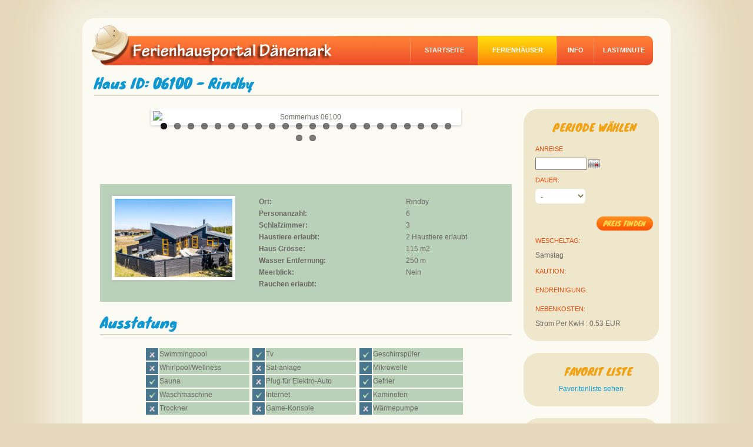

--- FILE ---
content_type: text/html
request_url: https://www.ferienhausportal-daenemark.de/ferienhaus_dk.asp?id=06100
body_size: 14917
content:


	

<!DOCTYPE html>
<html lang="de">
<head>
<title>Ferienhaus Rindby - 6 Personen - Ferienhaus ID 06100</title>
<meta name="description" content="haus. Besonders eingerichtet mit jeglicher Ausstattung. Eine grosse K&#252;che mit praktischem Klinkerfussboden und Fussbodenheizung - ein nat&#252;rl">
<meta name="keywords" content="">
<meta HTTP-EQUIV="Content-Type" CONTENT="text/html; charset=windows-1252">
<meta http-equiv="content-language" content="de">
<meta property="og:image" content="https://www.dancenter.dk/pubweb/partner-picture/partner=29/z=0/imagename=06100-99-1-w_600_400-JMC6JH.jpg"/>
<meta property="og:type" content="website"/>
<meta property="og:description" content="haus. Besonders eingerichtet mit jeglicher Ausstattung. Eine grosse K&#252;che mit praktischem Klinkerfussboden und Fussbodenheizung - ein nat&#252;rl"/>
<meta property="og:title" content="Ferienhaus Rindby - 6 Personen - Ferienhaus ID 06100 - Ferienhausportal Dänemark"/>

<META NAME="ROBOTS" CONTENT="ALL">

<link rel="canonical" href="https://www.ferienhausportal-daenemark.de/ferienhaus_dk.asp?ID=06100" />
<link rel="stylesheet" href="css/flexslider.css" type="text/css">

<link href="/css/contact.css" rel="stylesheet" type="text/css" media="all" />

    <link rel="stylesheet" href="css/reset.css" type="text/css" media="screen">
    <link rel="stylesheet" href="css/style.css" type="text/css" media="screen">
    <link rel="stylesheet" href="css/grid.css" type="text/css" media="screen">
    <link rel="icon" href="/images/favicon.ico" type="image/x-icon">
    <link rel="shortcut icon" href="/images/favicon.ico" type="image/x-icon" />
    <link href='https://fonts.googleapis.com/css?family=Allan:700' rel='stylesheet' type='text/css'>
    <link href='https://fonts.googleapis.com/css?family=Knewave' rel='stylesheet' type='text/css'>
    <link rel="stylesheet" href="/css/webpartcal.css"> 

    <script src="js/jquery-1.6.3.min.js" type="text/javascript"></script>  
    <script src="js/superfish.js" type="text/javascript"></script>    
    <script src="js/script.js" type="text/javascript"></script>
    <script src="js/jquery.jqtransform.js" type="text/javascript"></script> 
	<script type="text/javascript" src="js/tabs.js"></script>

<script src="/js/jquery.flexslider.js"></script>
<script src="/js/lazy.js"></script>
 

<SCRIPT language="JavaScript">

function submitform()
{
  document.Form2.submit();
}
</SCRIPT> 

<SCRIPT language="JavaScript">

function submitform3()
{
  document.Form3.action="ferienhaus_dk.asp";
  document.Form3.submit();
}
</SCRIPT> 

<SCRIPT language="JavaScript">

function submitform4()
{
  document.Form4.action="ferienhaus_dk.asp";
  document.Form4.submit();
}
</SCRIPT> 	


<style>
            
            .content {
		display:none;
		}
            
            #collaps .expander.expanded {
                margin-left:10px;
		    padding-left: 13px;
                background-position: left center;
                background-repeat: no-repeat;
                background-image: url('https://www.ferienhausportal-daenemark.de/images/col_minus.gif');
		    font-weight:bold;
		    font-size:14px;
            }
        
            #collaps .expander.collapsed {
                margin-left:10px;
		    padding-left: 13px;
                background-position: left center;
                background-repeat: no-repeat;
                background-image: url('https://www.ferienhausportal-daenemark.de/images/col_plus.gif');
		    font-weight:bold;
		    font-size:14px;

            }        


        
        </style>



		<!-- alert popup -->
		<script src="js/jquery.js" type="text/javascript"></script>
		<script src="js/jquery.ui.draggable.js" type="text/javascript"></script>
		<script src="js/jquery.alerts.js" type="text/javascript"></script>
		<link href="css/jquery.alerts.css" rel="stylesheet" type="text/css" media="screen" />
	      


		<!-- alert popup -->


<script src="https://www.ferienhausportal-daenemark.de/js/jquery-1.11.1.js"></script>
<script src="https://code.jquery.com/ui/1.12.1/jquery-ui.js"></script> 
<link rel="stylesheet" href="https://www.ferienhausportal-daenemark.de/datepick/datepick.css"> 
<script> 
$( function() { 
$( "#datepicker" ).datepicker({
dateFormat:"dd-mm-yy",
dayNamesMin: [ "So", "Mo", "Di", "Mi", "Do", "Fr", "Sa" ], 
monthNames: [ "Januar", "Februar", "März", "April", "Mai", "Juni", "Juli", "August", "September", "Oktober", "November", "Dezember" ],
monthNamesShort: [ "Januar", "Februar", "März", "April", "Mai", "Juni", "Juli", "August", "September", "Oktober", "November", "Dezember" ] ,
firstDay: 1,
changeMonth: true, 
changeYear: true, 
showOn: "button",
buttonText : 'Anreise Tag wählen',
buttonImage: "Images/calendar_1.gif"
}
); 
$(".ui-datepicker-trigger").css("margin-bottom","-5px");
$(".ui-datepicker").css('font-size', 12) ;

} ); 
</script>
<style>
#datepicker + .ui-datepicker-trigger {
    
width:26px;
height:24px;
padding-left:2px;
padding-bottom:10px;
border: none;
display: inline-block;
background-color: #eee7cb;
vertical-align:bottom;

}
</style>

<script src="/sweetalert/sweetalert-dev.js"></script>
<link rel="stylesheet" href="/sweetalert/sweetalert.css">
<script type="text/javascript" src="/js/simple-expand.js"></script>
   
<script type="text/javascript">
        $(function () {
            $('.expander').simpleexpand();
            
        });
    </script>







</head>
<body id="page8">



<div id="toPopup"> 
    	
        <div class="close"></div>
       	<span class="ecs_tooltip">Schliessen<span class="arrow"></span></span>
		<div id="popup_content">

<iframe class="anmeld" src="https://www.sommerhuse-danmark.dk/shared/iframe_anmeldelser.asp?Konto=&portal=SP&lang=DE" width="600" height="600" frameborder="0" scrolling="NO"></iframe>

		</div>
		
</div> <!--toPopup end-->
            

  <!-- FlexSlider -->
  <script defer src="jquery.flexslider.js"></script>
  
  <script type="text/javascript">
    $(window).load(function(){
      $('.flexslider').flexslider({
        animation: "slide",
        start: function(slider){
          $('body').removeClass('loading');
        }
      });
    });
  </script>


<div class="loader"></div>
<div id="backgroundPopup"></div>



            <div class="bg3">
                <!--==============================header=================================-->
                <header>
                 <div class="main">
                  <div class="head-box1">
                  <h5><a href="index.asp" alt="Ferienhaus Dänemark von privat">logo</a></h5>
                  <nav>
                  <ul class="sf-menu" !important>
                         <li ><a href="https://www.ferienhausportal-daenemark.de">&nbsp;&nbsp;&nbsp;Startseite&nbsp;&nbsp;&nbsp;</a>
                          <li class="active"><a href="#">&nbsp;&nbsp;&nbsp;Ferienhäuser&nbsp;&nbsp;&nbsp;</a>
                          	<ul>
                                <li><a href="https://www.ferienhausportal-daenemark.de/Private-Ferienhauser.asp">&nbsp;Private Ferienhäuser&nbsp;</a></li>
						<li><a href="#">&nbsp;Beliebste Orte&nbsp;</a>
                                	<ul>
						<li><a href="https://www.ferienhausportal-daenemark.de/Bjerregaard">Bjerregaard</a></li>	
						<li><a href="https://www.ferienhausportal-daenemark.de/Blokhus">Blokhus</a></li>
						<li><a href="https://www.ferienhausportal-daenemark.de/Blaavand">Blaavand</a></li>
						<li><a href="https://www.ferienhausportal-daenemark.de/Bork-havn">Bork Havn</a></li>
						<li><a href="https://www.ferienhausportal-daenemark.de/Ebeltoft">Ebeltoft</a></li>
						<li><a href="https://www.ferienhausportal-daenemark.de/Fano">Fanø</a></li>
						<li><a href="https://www.ferienhausportal-daenemark.de/Henne-strand">Henne Strand</a></li>
						<li><a href="https://www.ferienhausportal-daenemark.de/Jegum">Jegum</a></li>
						<li><a href="https://www.ferienhausportal-daenemark.de/Klegod">Klegod</a></li>
						<li><a href="https://www.ferienhausportal-daenemark.de/Loekken">Løkken</a></li>
						<li><a href="https://www.ferienhausportal-daenemark.de/Loenstrup">Lønstrup</a></li>
						<li><a href="https://www.ferienhausportal-daenemark.de/Marielyst">Marielyst</a></li>
						<li><a href="https://www.ferienhausportal-daenemark.de/Romo">Rømø</a></li>
						<li><a href="https://www.ferienhausportal-daenemark.de/Saltum">Saltum</a></li>
						<li><a href="https://www.ferienhausportal-daenemark.de/Skagen">Skagen</a></li>
						<li><a href="https://www.ferienhausportal-daenemark.de/Skaven">Skaven</a></li>
						<li><a href="https://www.ferienhausportal-daenemark.de/Sondervig">Sondervig</a></li>
						</ul></li>
                                  <li><a href="https://www.ferienhausportal-daenemark.de/ferienhaus_europa.asp">Ganz Europa</a></li>
                                  <li><a href="https://www.ferienhausportal-daenemark.de/favoritliste.asp">Favoritenliste</a></li>                                                               
                            </ul>
                          </li>
                          <li ><a href="#">&nbsp;Info&nbsp;</a>

				  	<ul>
						<li><a href="https://www.ferienhausportal-daenemark.de/agb.asp">Über uns</a></li>	
						<li><a href="https://www.ferienhausportal-daenemark.de/faq.asp">F.A.Q.</a></li>	
						<li><a href="https://www.ferienhausportal-daenemark.de/info-daenemark.asp">Info über Dänemark</a></li>	
						<li><a href="https://www.ferienhausportal-daenemark.de/infoa-z.asp">Ferienhaus A-Z</a></li>	
						<li><a href="https://www.ferienhausportal-daenemark.de/kontakt.asp">Kontakt Uns</a></li>	
						<li><a href="https://www.ferienhausportal-daenemark.de/erlebnisse.asp">Erlebnisse in Dänemark</a></li>	
						<li><a href="https://www.ferienhausportal-daenemark.de/blog.asp">Blog</a></li>
	
					</ul>
						</li>				

                          <li class="last"><a href="https://www.ferienhausportal-daenemark.de/lastminute-angebote.asp">Lastminute</a></li>
                      </ul>

			</nav>
                  <div class="clear"></div>
                  </div>                  
                  </div>
                </header>
                
                <!--==============================content================================-->
                <section id="content">
                    <div class="main">
                        <div class="container_12"> 
<table border="0" cellpadding="0" cellspacing="0" width="100%">
    <tr>
      <td width="920"></td>
    </tr>
  </table>

<h2 class="p9" style="margin-top:-20px;">Haus ID: 06100 - Rindby</h2>
                                	

                        	<div class="wrapper">
					<article class="grid_9">
                                
  
<center>
<div class="flexslider" style="width: 520px;">
<ul class="slides">

<li>
<img class="lazy" src="/images/loading-lazy.jpg" data-src="https://www.dancenter.dk/pubweb/partner-picture/partner=29/z=0/imagename=06100-99-1-w_600_400-JMC6JH.jpg" alt="Sommerhus 06100" />

</li>

<li>
<img class="lazy" src="/images/loading-lazy.jpg" data-src="https://www.dancenter.dk/pubweb/partner-picture/partner=29/z=0/imagename=06100-92-1-w_600_400-NK9DKS.jpg" alt="Sommerhus 06100" />

</li>

<li>
<img class="lazy" src="/images/loading-lazy.jpg" data-src="https://www.dancenter.dk/pubweb/partner-picture/partner=29/z=0/imagename=06100-93-1-w_600_400-0Q1ND1.jpg" alt="Sommerhus 06100" />

</li>

<li>
<img class="lazy" src="/images/loading-lazy.jpg" data-src="https://www.dancenter.dk/pubweb/partner-picture/partner=29/z=0/imagename=06100-94-1-w_600_400-BJG773.jpg" alt="Sommerhus 06100" />

</li>

<li>
<img class="lazy" src="/images/loading-lazy.jpg" data-src="https://www.dancenter.dk/pubweb/partner-picture/partner=29/z=0/imagename=06100-95-1-w_600_400-R7H68F.jpg" alt="Sommerhus 06100" />

</li>

<li>
<img class="lazy" src="/images/loading-lazy.jpg" data-src="https://www.dancenter.dk/pubweb/partner-picture/partner=29/z=0/imagename=06100-102-1-w_600_400-GSH0S0.jpg" alt="Sommerhus 06100" />

</li>

<li>
<img class="lazy" src="/images/loading-lazy.jpg" data-src="https://www.dancenter.dk/pubweb/partner-picture/partner=29/z=0/imagename=06100-101-1-w_600_400-5BW0SX.jpg" alt="Sommerhus 06100" />

</li>

<li>
<img class="lazy" src="/images/loading-lazy.jpg" data-src="https://www.dancenter.dk/pubweb/partner-picture/partner=29/z=0/imagename=06100-100-1-w_600_400-HPWC5K.jpg" alt="Sommerhus 06100" />

</li>

<li>
<img class="lazy" src="/images/loading-lazy.jpg" data-src="https://www.dancenter.dk/pubweb/partner-picture/partner=29/z=0/imagename=06100-96-1-w_600_400-WX7CZM.jpg" alt="Sommerhus 06100" />

</li>

<li>
<img class="lazy" src="/images/loading-lazy.jpg" data-src="https://www.dancenter.dk/pubweb/partner-picture/partner=29/z=0/imagename=06100-97-1-w_600_400-56NDFR.jpg" alt="Sommerhus 06100" />

</li>

<li>
<img class="lazy" src="/images/loading-lazy.jpg" data-src="https://www.dancenter.dk/pubweb/partner-picture/partner=29/z=0/imagename=06100-98-1-w_600_400-HKHQL8.jpg" alt="Sommerhus 06100" />

</li>

<li>
<img class="lazy" src="/images/loading-lazy.jpg" data-src="https://www.dancenter.dk/pubweb/partner-picture/partner=29/z=0/imagename=06100-104-1-w_600_400-F7GPNT.jpg" alt="Sommerhus 06100" />

</li>

<li>
<img class="lazy" src="/images/loading-lazy.jpg" data-src="https://www.dancenter.dk/pubweb/partner-picture/partner=29/z=0/imagename=06100-77-1-w_600_400-3TBZSL.jpg" alt="Sommerhus 06100" />

</li>

<li>
<img class="lazy" src="/images/loading-lazy.jpg" data-src="https://www.dancenter.dk/pubweb/partner-picture/partner=29/z=0/imagename=06100-76-1-w_600_400-V62KVJ.jpg" alt="Sommerhus 06100" />

</li>

<li>
<img class="lazy" src="/images/loading-lazy.jpg" data-src="https://www.dancenter.dk/pubweb/partner-picture/partner=29/z=0/imagename=06100-78-1-w_600_400-KW4LBS.jpg" alt="Sommerhus 06100" />

</li>

<li>
<img class="lazy" src="/images/loading-lazy.jpg" data-src="https://www.dancenter.dk/pubweb/partner-picture/partner=29/z=0/imagename=06100-79-1-w_600_400-CF7CXK.jpg" alt="Sommerhus 06100" />

</li>

<li>
<img class="lazy" src="/images/loading-lazy.jpg" data-src="https://www.dancenter.dk/pubweb/partner-picture/partner=29/z=0/imagename=06100-80-1-w_600_400-71XPT0.jpg" alt="Sommerhus 06100" />

</li>

<li>
<img class="lazy" src="/images/loading-lazy.jpg" data-src="https://www.dancenter.dk/pubweb/partner-picture/partner=29/z=0/imagename=06100-91-1-w_600_400-TZWJT6.jpg" alt="Sommerhus 06100" />

</li>

<li>
<img class="lazy" src="/images/loading-lazy.jpg" data-src="https://www.dancenter.dk/pubweb/partner-picture/partner=29/z=0/imagename=06100-85-1-w_600_400-BHTMPC.jpg" alt="Sommerhus 06100" />

</li>

<li>
<img class="lazy" src="/images/loading-lazy.jpg" data-src="https://www.dancenter.dk/pubweb/partner-picture/partner=29/z=0/imagename=06100-84-1-w_600_400-MK459F.jpg" alt="Sommerhus 06100" />

</li>

<li>
<img class="lazy" src="/images/loading-lazy.jpg" data-src="https://www.dancenter.dk/pubweb/partner-picture/partner=29/z=0/imagename=06100-83-1-w_600_400-5HFDTT.jpg" alt="Sommerhus 06100" />

</li>

<li>
<img class="lazy" src="/images/loading-lazy.jpg" data-src="https://www.dancenter.dk/pubweb/partner-picture/partner=29/z=0/imagename=06100-81-1-w_600_400-W7WBVV.jpg" alt="Sommerhus 06100" />

</li>

<li>
<img class="lazy" src="/images/loading-lazy.jpg" data-src="https://www.dancenter.dk/pubweb/partner-picture/partner=29/z=0/imagename=06100-82-1-w_600_400-TW86SB.jpg" alt="Sommerhus 06100" />

</li>

<li>
<img class="lazy" src="/images/loading-lazy.jpg" data-src="https://www.dancenter.dk/pubweb/partner-picture/partner=29/z=0/imagename=06100-88-1-w_600_400-32BSZW.jpg" alt="Sommerhus 06100" />

</li>



</ul>
</div>
</center>

                <!--==============================specs================================-->
<br><br>

<div class="box700">

    <table border="0" cellpadding="0" cellspacing="0" width="100%">
      <tr>
        <td rowspan="8" width="200"><IMG alt="Ferienhaus 06100 - Hauptfoto" Src="https://www.ferienhausportal-daenemark.de/image.asp?id=www.dancenter.dk/pubweb/partner-picture/partner=29/z=0/imagename=06100-99-1-w_600_400-JMC6JH.jpg" style="background-color: #fff; background-repeat: repeat; background-attachment: scroll; box-shadow: 0 0 6px #bbb; padding: 5px; background-position: 0%" width="200"></td>
        <td width="250" align="left"><b>Ort:</b></td>
        <td align="left">Rindby</td>
      </tr>
      <tr>
        <td width="250" align="left"><b>Personanzahl:</b></td>
        <td align="left">6</td>
      </tr>
      <tr>
        <td width="250" align="left"><b>Schlafzimmer:</b></td>
        <td align="left">3</td>
      </tr>
      <tr>
        <td width="250" align="left"><b>Haustiere erlaubt:</b></td>
        <td align="left">2 Haustiere erlaubt</td>
      </tr>
      <tr>
        <td width="250" align="left"><b>Haus Grösse:</b></td>
        <td align="left">115 m2</td>
      </tr>
      <tr>
        <td width="250" align="left"><b>Wasser Entfernung:</b></td>
        <td align="left">250 m</td>
      </tr>
      <tr>
        <td width="250" align="left"><b>Meerblick:</b></td>
        <td align="left">Nein</td>
      </tr>
	<tr>
        <td width="250" align="left"><b>Rauchen erlaubt:</b></td>
        <td align="left"></td>
      </tr>
      <tr>
        <td width="250"></td>
        <td width="130" align="left"></td>
    </center>
      </tr>
    </table>
</div>


                <!--==============================faciliteter================================-->
<br>
<h2 class="p9">Ausstatung</h2>

<center>
<table width="545">
  <tr>
    <td>

<table style="border-spacing: 13px; width: 176px;">
    <tr>
      <td width="21" bgcolor="#99ADC2"><img alt="Swimmingpool icon" src="Images/Ej_ledig.gif" width="21" height="21"></td>
	<td width="2"></td>
      <td bgcolor="#b8d1b8">Swimmingpool
    </tr>
    <tr>
	<td style="height:2px;"></td>
    </tr>
	
    <tr>
      <td width="21"><img  alt="Whirlpool icon" src="Images/Ej_ledig.gif" width="21" height="21"></td>
	<td width="2"></td>
      <td bgcolor="#b8d1b8">Whirlpool/Wellness
    </tr>
    <tr>
	<td style="height:2px;"></td>
    </tr>
    <tr>
      <td width="21"><img  alt="Sauna icon" src="Images/icon_fri.gif" width="21" height="21"></td>
	<td width="2"></td>
      <td bgcolor="#b8d1b8">Sauna
    </tr>
    <tr>
	<td style="height:2px;"></td>
    </tr>
    <tr>
      <td width="21"><img  alt="Waschmaschine icon" src="Images/icon_fri.gif" width="21" height="21"></td>
	<td width="2"></td>
      <td bgcolor="#b8d1b8">Waschmaschine
    </tr>
    <tr>
	<td style="height:2px;"></td>
    </tr>
    <tr>
      <td width="21"><img  alt="Trockner icon" src="Images/Ej_ledig.gif" width="21" height="21"></td>
	<td width="2"></td>
      <td bgcolor="#b8d1b8">Trockner
    </tr>
</table>

    </td>
    <td>

<table style="border-spacing: 13px; width: 176px;">
  <tbody>
    <tr>
      <td width="21" bgcolor="#99ADC2"><img  alt="Tv icon" src="Images/icon_fri.gif" width="21" height="21"></td>
	<td width="2"></td>
      <td width="152" bgcolor="#b8d1b8">Tv
    </tr>
    <tr>
	<td style="height:2px;"></td>
    </tr>
    <tr>
      <td width="21"><img  alt="Sat icon" src="Images/Ej_ledig.gif" width="21" height="21"></td>
	<td width="2"></td>
      <td width="152" bgcolor="#b8d1b8">Sat-anlage
    </tr>
    <tr>
	<td style="height:2px;"></td>
    </tr>
    <tr>
      <td width="21"><img  alt="Plug für Elektro-Auto icon" src="Images/Ej_ledig.gif" width="21" height="21"></td>
	<td width="2"></td>
      <td width="152" bgcolor="#b8d1b8">Plug für Elektro-Auto
    </tr>
    <tr>
	<td style="height:2px;"></td>
    </tr>
    <tr>
      <td width="21"><img  alt="Internet icon" src="Images/icon_fri.gif" width="21" height="21"></td>
	<td width="2"></td>
      <td width="152" bgcolor="#b8d1b8">Internet
    </tr>
    <tr>
	<td style="height:2px;"></td>
    </tr>
    <tr>
      <td width="21"><img  alt="Gameconsole icon" src="Images/Ej_ledig.gif" width="21" height="21"></td>
	<td width="2"></td>
      <td width="152" bgcolor="#b8d1b8">Game-Konsole
    </tr>
  </tbody>
</table>

    </td>
    <td>

<table style="border-spacing: 13px; width: 176px;">
  <tbody>
    <tr>
      <td width="21" bgcolor="#99ADC2"><img  alt="Geschirrspüler icon" src="Images/icon_fri.gif" width="21" height="21"></td>
	<td width="2"></td>
      <td width="152" bgcolor="#b8d1b8">Geschirrspüler
    </tr>
    <tr>
	<td style="height:2px;"></td>
    </tr>
    <tr>
      <td width="21"><img  alt="Mikrowelle icon" src="Images/icon_fri.gif" width="21" height="21"></td>
	<td width="2"></td>
      <td width="152" bgcolor="#b8d1b8">Mikrowelle
    </tr>
    <tr>
	<td style="height:2px;"></td>
    </tr>
    <tr>
      <td width="21"><img  alt="Gefrier icon" src="Images/icon_fri.gif" width="21" height="21"></td>
	<td width="2"></td>
      <td width="152" bgcolor="#b8d1b8">Gefrier
    </tr>
    <tr>
	<td style="height:2px;"></td>
    </tr>
    <tr>
      <td width="21"><img  alt="Kaminofen icon" src="Images/icon_fri.gif" width="21" height="21"></td>
	<td width="2"></td>
      <td width="152" bgcolor="#b8d1b8">Kaminofen
    </tr>
    <tr>
	<td style="height:2px;"></td>
    </tr>
    <tr>
      <td width="21"><img  alt="Aircon icon" src="Images/Ej_ledig.gif" width="21" height="21"></td>
	<td width="2"></td>
      <td width="152" bgcolor="#b8d1b8">Wärmepumpe
    </tr>
  </tbody>
</table>

    </td>
  </tr>
</table>
<br>
</center>
	
                <!--==============================Beskrivelse================================-->
<br>
<h2 class="p9">Beschreibung</h2>


WECHSELTAG FREITAG - Architektgezeichnetes Ferienhaus mit spannenden Details, wie besonderer Lichteinfall, Waschraum und gemütlichen Ecken um das Ferienhaus. Besonders eingerichtet mit jeglicher Ausstattung. Eine grosse Küche mit praktischem Klinkerfussboden und Fussbodenheizung - ein natürlicher Sammelpunkt für die ganze Familie, wenn das Essen zubereitet wird. Von der charmanten Stube,  selbstverständlich mit Kaminofen und mehreren Ausgängen auf die Terrassen, ist ein wunderbarer Ausblick auf die Natur, die in dieser Umgebung hügelig ist. Das Ferienhaus hat 2 schöne Badezimmer, von denen das eine Sauna und Badewanne ausgestattet ist. Strand und Einkaufs- möglichkeiten sind in kurzem Abstand. Ein wirklich schönes,durchdachtes Ferien- haus in Rindby. Schöne Ferienhäuser auf Fanö an der Nordsee in Dänemark! Endreinigung ist im Preis enthalten!<br><br>Kurz vor Ihrem Ankunftsdatum kann eine rückzahlbare Kaution erhoben werden. Die Kaution stellt sicher, dass Ihr Aufenthalt reibungslos verläuft, und deckt eventuelle Zusatzleistungen oder Verbrauchskosten ab.<br><br>Diese Kaution deckt den Verbrauch von Nebenkosten während Ihres Aufenthalts sowie zusätzliche in Anspruch genommene Leistungen ab.<br><br>Der endgültige Betrag wird anhand der tatsächlichen Zählerstände und Nutzung zusätzlicher Services angepasst. Ein etwaiger Restbetrag wird Ihnen innerhalb von 21 Tagen nach dem Check-out zurückerstattet.<br><br>Die Kaution dient lediglich als Vorauszahlung für Leistungen, die Sie ohnehin bezahlen würden, und ermöglicht einen reibungslosen Ablauf Ihres Aufenthalts und Check-outs.<br><br>Dieses Haus verfügt über 3 Schlafzimmer:<br><br>3 Schlafz.: (1DB)+(1DB)+(1DB)<br/></center>

                <!--==============================Kort================================-->

<br>
<h2 class="p9">Karte</h2>
<script async src="https://maps.googleapis.com/maps/api/js?key=AIzaSyBWJ9vlxx9vzbFEf3WbrIhXD2xK4j3fOIY&loading=async&callback=initMap"></script>

<script>

// Initialize and add the map
let map;

async function initMap() {
  const position = { lat: 55.426761, lng: 8.385208 };
  const { Map } = await google.maps.importLibrary("maps");
  const { AdvancedMarkerElement } = await google.maps.importLibrary("marker");
  map = new Map(document.getElementById("map"), {
    zoom: 10,
    center: position,
    mapId: "SP_ID",
  });

  const marker = new AdvancedMarkerElement({
    map: map,
    position: position,
    title: "Sommerhus",
  });
}

initMap();
</script>
<center>
<div id="map" style="margin: 0;padding: 0;height: 100%;width:700px; height:475px;"></div>

</center><br>


                <!--==============================Anmeldelser================================-->
<br>
<h2 class="p9">Bewertungen von anderen Urlaubern</h2>

<tr><td colspan="2">Es liegen noch nicht Bewertungen zu diesem Ferienhaus vor. </td></tr>



</table>
<a href="#" style="inline-block;color:#ffd24a;font-size:12px;line-height:15px;text-transform:uppercase;padding:4px 12px 5px 11px;float:right;cursor:pointer;margin-right:30px;border-radius:13px;-webkit-border-radius:13px;font-family: 'Knewave', cursive;background:url(https://www.ferienhausportal-daenemark.de/images/button-bg1.gif) repeat-x 0 0 #ff5b0e;" class="topopup3">Haus bewerten</a>
<br>


                <!--==============================Kalender================================-->
<br>
<h2 class="p9">Preise und Verfügung</h2>





<table id="cal" class="calnew">

<tr>
<td style="vertical-align: top;">



<table id="calendar" cellspacing="0" cellpadding="0" summary="This month's calendar" style="float: left;background:white;">
<tr><td class="caption" colspan="7">
JANUAR&nbsp;2026</td></tr>


 <tr>
	<td scope="col" abbr="Montag" title="Montag">M</td>
	<td scope="col" abbr="Dienstag" title="Dienstag">D</td>
	<td scope="col" abbr="Mittwoch" title="Mittwoch">M</td>
	<td scope="col" abbr="Donnerstag" title="Donnerstag">D</td>
	<td scope="col" abbr="Freitag" title="Freitag">F</td>
	<td scope="col" abbr="Samstag" title="Samstag">S</td>
	<td scope="col" abbr="Sonntag" title="Sonntag">S</td>
 </tr>



 <tr>
	<td </td>
	<td </td>
	<td </td>
	<td class="past">1</td>
	<td class="past">2</td>
	<td class="past">3</td>
	<td class="past">4</td>
	
 </tr>


 <tr>
	<td class="past">5</td>
	<td class="past">6</td>
	<td class="past">7</td>
	<td class="past">8</td>
	<td class="past">9</td>
	<td class="past">10</td>
	<td class="past">11</td>
	
 </tr>


 <tr>
	<td class="past">12</td>
	<td class="past">13</td>
	<td class="past">14</td>
	<td class="past">15</td>
	<td class="past">16</td>
	<td class="past">17</td>
	<td class="past">18</td>
	
 </tr>


 <tr>
	<td class="past">19</td>
	<td class="past">20</td>
	<td class="past">21</td>
	<td class="avail">22</td>
	<td class="avail">23</td>
	<td class="avail">24</td>
	<td class="avail">25</td>
	
 </tr>


 <tr>
	<td class="avail">26</td>
	<td class="avail">27</td>
	<td class="avail">28</td>
	<td class="arrival">29</td>
	<td class="booked">30</td>
	<td class="booked">31</td>
	<td </td>
	
 </tr>


 <tr>
	<td></td>
	<td></td>
	<td></td>
	<td></td>
	<td></td>
	<td></td>
	<td></td>
 </tr>


</table>





<table id="calendar" cellspacing="0" cellpadding="0" summary="This month's calendar" style="float: left;background:white;">
<tr><td class="caption" colspan="7">
FEBRUAR&nbsp;2026</td></tr>


 <tr>
	<td scope="col" abbr="Montag" title="Montag">M</td>
	<td scope="col" abbr="Dienstag" title="Dienstag">D</td>
	<td scope="col" abbr="Mittwoch" title="Mittwoch">M</td>
	<td scope="col" abbr="Donnerstag" title="Donnerstag">D</td>
	<td scope="col" abbr="Freitag" title="Freitag">F</td>
	<td scope="col" abbr="Samstag" title="Samstag">S</td>
	<td scope="col" abbr="Sonntag" title="Sonntag">S</td>
 </tr>



 <tr>
	<td </td>
	<td </td>
	<td </td>
	<td </td>
	<td </td>
	<td </td>
	<td class="booked">1</td>
	
 </tr>


 <tr>
	<td class="booked">2</td>
	<td class="booked">3</td>
	<td class="booked">4</td>
	<td class="booked">5</td>
	<td class="booked">6</td>
	<td class="booked">7</td>
	<td class="booked">8</td>
	
 </tr>


 <tr>
	<td class="booked">9</td>
	<td class="booked">10</td>
	<td class="booked">11</td>
	<td class="booked">12</td>
	<td class="booked">13</td>
	<td class="booked">14</td>
	<td class="booked">15</td>
	
 </tr>


 <tr>
	<td class="booked">16</td>
	<td class="booked">17</td>
	<td class="booked">18</td>
	<td class="booked">19</td>
	<td class="booked">20</td>
	<td class="booked">21</td>
	<td class="booked">22</td>
	
 </tr>


 <tr>
	<td class="booked">23</td>
	<td class="booked">24</td>
	<td class="booked">25</td>
	<td class="booked">26</td>
	<td class="booked">27</td>
	<td class="booked">28</td>
	<td </td>
	
 </tr>


 <tr>
	<td></td>
	<td></td>
	<td></td>
	<td></td>
	<td></td>
	<td></td>
	<td></td>
 </tr>


</table>





<table id="calendar" cellspacing="0" cellpadding="0" summary="This month's calendar" style="float: left;background:white;">
<tr><td class="caption" colspan="7">
MÄRZ&nbsp;2026</td></tr>


 <tr>
	<td scope="col" abbr="Montag" title="Montag">M</td>
	<td scope="col" abbr="Dienstag" title="Dienstag">D</td>
	<td scope="col" abbr="Mittwoch" title="Mittwoch">M</td>
	<td scope="col" abbr="Donnerstag" title="Donnerstag">D</td>
	<td scope="col" abbr="Freitag" title="Freitag">F</td>
	<td scope="col" abbr="Samstag" title="Samstag">S</td>
	<td scope="col" abbr="Sonntag" title="Sonntag">S</td>
 </tr>



 <tr>
	<td </td>
	<td </td>
	<td </td>
	<td </td>
	<td </td>
	<td </td>
	<td class="booked">1</td>
	
 </tr>


 <tr>
	<td class="booked">2</td>
	<td class="booked">3</td>
	<td class="booked">4</td>
	<td class="booked">5</td>
	<td class="booked">6</td>
	<td class="booked">7</td>
	<td class="booked">8</td>
	
 </tr>


 <tr>
	<td class="booked">9</td>
	<td class="booked">10</td>
	<td class="booked">11</td>
	<td class="booked">12</td>
	<td class="booked">13</td>
	<td class="booked">14</td>
	<td class="booked">15</td>
	
 </tr>


 <tr>
	<td class="booked">16</td>
	<td class="booked">17</td>
	<td class="booked">18</td>
	<td class="booked">19</td>
	<td class="departure">20</td>
	<td class="avail">21</td>
	<td class="avail">22</td>
	
 </tr>


 <tr>
	<td class="avail">23</td>
	<td class="avail">24</td>
	<td class="avail">25</td>
	<td class="avail">26</td>
	<td class="arrival">27</td>
	<td class="booked">28</td>
	<td class="booked">29</td>
	
 </tr>


 <tr>
	<td class="booked">30</td>
	<td class="booked">31</td>
	<td </td>
	<td </td>
	<td </td>
	<td </td>
	<td </td>
	
 </tr>


</table>





<table id="calendar" cellspacing="0" cellpadding="0" summary="This month's calendar" style="float: left;background:white;">
<tr><td class="caption" colspan="7">
APRIL&nbsp;2026</td></tr>


 <tr>
	<td scope="col" abbr="Montag" title="Montag">M</td>
	<td scope="col" abbr="Dienstag" title="Dienstag">D</td>
	<td scope="col" abbr="Mittwoch" title="Mittwoch">M</td>
	<td scope="col" abbr="Donnerstag" title="Donnerstag">D</td>
	<td scope="col" abbr="Freitag" title="Freitag">F</td>
	<td scope="col" abbr="Samstag" title="Samstag">S</td>
	<td scope="col" abbr="Sonntag" title="Sonntag">S</td>
 </tr>



 <tr>
	<td </td>
	<td </td>
	<td class="booked">1</td>
	<td class="booked">2</td>
	<td class="departure">3</td>
	<td class="avail">4</td>
	<td class="avail">5</td>
	
 </tr>


 <tr>
	<td class="avail">6</td>
	<td class="avail">7</td>
	<td class="avail">8</td>
	<td class="avail">9</td>
	<td class="avail">10</td>
	<td class="avail">11</td>
	<td class="avail">12</td>
	
 </tr>


 <tr>
	<td class="avail">13</td>
	<td class="avail">14</td>
	<td class="avail">15</td>
	<td class="avail">16</td>
	<td class="avail">17</td>
	<td class="avail">18</td>
	<td class="avail">19</td>
	
 </tr>


 <tr>
	<td class="avail">20</td>
	<td class="avail">21</td>
	<td class="avail">22</td>
	<td class="avail">23</td>
	<td class="avail">24</td>
	<td class="avail">25</td>
	<td class="avail">26</td>
	
 </tr>


 <tr>
	<td class="avail">27</td>
	<td class="avail">28</td>
	<td class="avail">29</td>
	<td class="avail">30</td>
	<td </td>
	<td </td>
	<td </td>
	
 </tr>


 <tr>
	<td></td>
	<td></td>
	<td></td>
	<td></td>
	<td></td>
	<td></td>
	<td></td>
 </tr>


</table>





<table id="calendar" cellspacing="0" cellpadding="0" summary="This month's calendar" style="float: left;background:white;">
<tr><td class="caption" colspan="7">
MAI&nbsp;2026</td></tr>


 <tr>
	<td scope="col" abbr="Montag" title="Montag">M</td>
	<td scope="col" abbr="Dienstag" title="Dienstag">D</td>
	<td scope="col" abbr="Mittwoch" title="Mittwoch">M</td>
	<td scope="col" abbr="Donnerstag" title="Donnerstag">D</td>
	<td scope="col" abbr="Freitag" title="Freitag">F</td>
	<td scope="col" abbr="Samstag" title="Samstag">S</td>
	<td scope="col" abbr="Sonntag" title="Sonntag">S</td>
 </tr>



 <tr>
	<td </td>
	<td </td>
	<td </td>
	<td </td>
	<td class="arrival">1</td>
	<td class="booked">2</td>
	<td class="booked">3</td>
	
 </tr>


 <tr>
	<td class="booked">4</td>
	<td class="booked">5</td>
	<td class="booked">6</td>
	<td class="booked">7</td>
	<td class="booked">8</td>
	<td class="booked">9</td>
	<td class="booked">10</td>
	
 </tr>


 <tr>
	<td class="booked">11</td>
	<td class="booked">12</td>
	<td class="booked">13</td>
	<td class="booked">14</td>
	<td class="departure">15</td>
	<td class="avail">16</td>
	<td class="avail">17</td>
	
 </tr>


 <tr>
	<td class="avail">18</td>
	<td class="avail">19</td>
	<td class="avail">20</td>
	<td class="avail">21</td>
	<td class="avail">22</td>
	<td class="avail">23</td>
	<td class="avail">24</td>
	
 </tr>


 <tr>
	<td class="avail">25</td>
	<td class="avail">26</td>
	<td class="avail">27</td>
	<td class="avail">28</td>
	<td class="avail">29</td>
	<td class="avail">30</td>
	<td class="avail">31</td>
	
 </tr>


 <tr>
	<td></td>
	<td></td>
	<td></td>
	<td></td>
	<td></td>
	<td></td>
	<td></td>
 </tr>


</table>





<table id="calendar" cellspacing="0" cellpadding="0" summary="This month's calendar" style="float: left;background:white;">
<tr><td class="caption" colspan="7">
JUNI&nbsp;2026</td></tr>


 <tr>
	<td scope="col" abbr="Montag" title="Montag">M</td>
	<td scope="col" abbr="Dienstag" title="Dienstag">D</td>
	<td scope="col" abbr="Mittwoch" title="Mittwoch">M</td>
	<td scope="col" abbr="Donnerstag" title="Donnerstag">D</td>
	<td scope="col" abbr="Freitag" title="Freitag">F</td>
	<td scope="col" abbr="Samstag" title="Samstag">S</td>
	<td scope="col" abbr="Sonntag" title="Sonntag">S</td>
 </tr>



 <tr>
	<td class="avail">1</td>
	<td class="avail">2</td>
	<td class="avail">3</td>
	<td class="avail">4</td>
	<td class="arrival">5</td>
	<td class="booked">6</td>
	<td class="booked">7</td>
	
 </tr>


 <tr>
	<td class="booked">8</td>
	<td class="booked">9</td>
	<td class="booked">10</td>
	<td class="booked">11</td>
	<td class="booked">12</td>
	<td class="booked">13</td>
	<td class="booked">14</td>
	
 </tr>


 <tr>
	<td class="booked">15</td>
	<td class="booked">16</td>
	<td class="booked">17</td>
	<td class="booked">18</td>
	<td class="booked">19</td>
	<td class="booked">20</td>
	<td class="booked">21</td>
	
 </tr>


 <tr>
	<td class="booked">22</td>
	<td class="booked">23</td>
	<td class="booked">24</td>
	<td class="booked">25</td>
	<td class="departure">26</td>
	<td class="avail">27</td>
	<td class="avail">28</td>
	
 </tr>


 <tr>
	<td class="avail">29</td>
	<td class="avail">30</td>
	<td </td>
	<td </td>
	<td </td>
	<td </td>
	<td </td>
	
 </tr>


 <tr>
	<td></td>
	<td></td>
	<td></td>
	<td></td>
	<td></td>
	<td></td>
	<td></td>
 </tr>


</table>





<table id="calendar" cellspacing="0" cellpadding="0" summary="This month's calendar" style="float: left;background:white;">
<tr><td class="caption" colspan="7">
JULI&nbsp;2026</td></tr>


 <tr>
	<td scope="col" abbr="Montag" title="Montag">M</td>
	<td scope="col" abbr="Dienstag" title="Dienstag">D</td>
	<td scope="col" abbr="Mittwoch" title="Mittwoch">M</td>
	<td scope="col" abbr="Donnerstag" title="Donnerstag">D</td>
	<td scope="col" abbr="Freitag" title="Freitag">F</td>
	<td scope="col" abbr="Samstag" title="Samstag">S</td>
	<td scope="col" abbr="Sonntag" title="Sonntag">S</td>
 </tr>



 <tr>
	<td </td>
	<td </td>
	<td class="avail">1</td>
	<td class="avail">2</td>
	<td class="avail">3</td>
	<td class="avail">4</td>
	<td class="avail">5</td>
	
 </tr>


 <tr>
	<td class="avail">6</td>
	<td class="avail">7</td>
	<td class="avail">8</td>
	<td class="avail">9</td>
	<td class="avail">10</td>
	<td class="avail">11</td>
	<td class="avail">12</td>
	
 </tr>


 <tr>
	<td class="avail">13</td>
	<td class="avail">14</td>
	<td class="avail">15</td>
	<td class="avail">16</td>
	<td class="avail">17</td>
	<td class="avail">18</td>
	<td class="avail">19</td>
	
 </tr>


 <tr>
	<td class="avail">20</td>
	<td class="avail">21</td>
	<td class="avail">22</td>
	<td class="avail">23</td>
	<td class="arrival">24</td>
	<td class="booked">25</td>
	<td class="booked">26</td>
	
 </tr>


 <tr>
	<td class="booked">27</td>
	<td class="booked">28</td>
	<td class="booked">29</td>
	<td class="booked">30</td>
	<td class="departure">31</td>
	<td </td>
	<td </td>
	
 </tr>


 <tr>
	<td></td>
	<td></td>
	<td></td>
	<td></td>
	<td></td>
	<td></td>
	<td></td>
 </tr>


</table>





<table id="calendar" cellspacing="0" cellpadding="0" summary="This month's calendar" style="float: left;background:white;">
<tr><td class="caption" colspan="7">
AUGUST&nbsp;2026</td></tr>


 <tr>
	<td scope="col" abbr="Montag" title="Montag">M</td>
	<td scope="col" abbr="Dienstag" title="Dienstag">D</td>
	<td scope="col" abbr="Mittwoch" title="Mittwoch">M</td>
	<td scope="col" abbr="Donnerstag" title="Donnerstag">D</td>
	<td scope="col" abbr="Freitag" title="Freitag">F</td>
	<td scope="col" abbr="Samstag" title="Samstag">S</td>
	<td scope="col" abbr="Sonntag" title="Sonntag">S</td>
 </tr>



 <tr>
	<td </td>
	<td </td>
	<td </td>
	<td </td>
	<td </td>
	<td class="avail">1</td>
	<td class="avail">2</td>
	
 </tr>


 <tr>
	<td class="avail">3</td>
	<td class="avail">4</td>
	<td class="avail">5</td>
	<td class="avail">6</td>
	<td class="avail">7</td>
	<td class="avail">8</td>
	<td class="avail">9</td>
	
 </tr>


 <tr>
	<td class="avail">10</td>
	<td class="avail">11</td>
	<td class="avail">12</td>
	<td class="avail">13</td>
	<td class="avail">14</td>
	<td class="avail">15</td>
	<td class="avail">16</td>
	
 </tr>


 <tr>
	<td class="avail">17</td>
	<td class="avail">18</td>
	<td class="avail">19</td>
	<td class="avail">20</td>
	<td class="arrival">21</td>
	<td class="booked">22</td>
	<td class="booked">23</td>
	
 </tr>


 <tr>
	<td class="booked">24</td>
	<td class="booked">25</td>
	<td class="booked">26</td>
	<td class="booked">27</td>
	<td class="booked">28</td>
	<td class="booked">29</td>
	<td class="booked">30</td>
	
 </tr>


 <tr>
	<td class="booked">31</td>
	<td </td>
	<td </td>
	<td </td>
	<td </td>
	<td </td>
	<td </td>
	
 </tr>


</table>





<table id="calendar" cellspacing="0" cellpadding="0" summary="This month's calendar" style="float: left;background:white;">
<tr><td class="caption" colspan="7">
SEPTEMBER&nbsp;2026</td></tr>


 <tr>
	<td scope="col" abbr="Montag" title="Montag">M</td>
	<td scope="col" abbr="Dienstag" title="Dienstag">D</td>
	<td scope="col" abbr="Mittwoch" title="Mittwoch">M</td>
	<td scope="col" abbr="Donnerstag" title="Donnerstag">D</td>
	<td scope="col" abbr="Freitag" title="Freitag">F</td>
	<td scope="col" abbr="Samstag" title="Samstag">S</td>
	<td scope="col" abbr="Sonntag" title="Sonntag">S</td>
 </tr>



 <tr>
	<td </td>
	<td class="booked">1</td>
	<td class="booked">2</td>
	<td class="booked">3</td>
	<td class="booked">4</td>
	<td class="booked">5</td>
	<td class="booked">6</td>
	
 </tr>


 <tr>
	<td class="booked">7</td>
	<td class="booked">8</td>
	<td class="booked">9</td>
	<td class="booked">10</td>
	<td class="booked">11</td>
	<td class="booked">12</td>
	<td class="booked">13</td>
	
 </tr>


 <tr>
	<td class="booked">14</td>
	<td class="booked">15</td>
	<td class="booked">16</td>
	<td class="booked">17</td>
	<td class="booked">18</td>
	<td class="booked">19</td>
	<td class="booked">20</td>
	
 </tr>


 <tr>
	<td class="booked">21</td>
	<td class="booked">22</td>
	<td class="booked">23</td>
	<td class="booked">24</td>
	<td class="booked">25</td>
	<td class="booked">26</td>
	<td class="booked">27</td>
	
 </tr>


 <tr>
	<td class="booked">28</td>
	<td class="booked">29</td>
	<td class="booked">30</td>
	<td </td>
	<td </td>
	<td </td>
	<td </td>
	
 </tr>


 <tr>
	<td></td>
	<td></td>
	<td></td>
	<td></td>
	<td></td>
	<td></td>
	<td></td>
 </tr>


</table>





<table id="calendar" cellspacing="0" cellpadding="0" summary="This month's calendar" style="float: left;background:white;">
<tr><td class="caption" colspan="7">
OKTOBER&nbsp;2026</td></tr>


 <tr>
	<td scope="col" abbr="Montag" title="Montag">M</td>
	<td scope="col" abbr="Dienstag" title="Dienstag">D</td>
	<td scope="col" abbr="Mittwoch" title="Mittwoch">M</td>
	<td scope="col" abbr="Donnerstag" title="Donnerstag">D</td>
	<td scope="col" abbr="Freitag" title="Freitag">F</td>
	<td scope="col" abbr="Samstag" title="Samstag">S</td>
	<td scope="col" abbr="Sonntag" title="Sonntag">S</td>
 </tr>



 <tr>
	<td </td>
	<td </td>
	<td </td>
	<td class="booked">1</td>
	<td class="departure">2</td>
	<td class="avail">3</td>
	<td class="avail">4</td>
	
 </tr>


 <tr>
	<td class="avail">5</td>
	<td class="avail">6</td>
	<td class="avail">7</td>
	<td class="avail">8</td>
	<td class="avail">9</td>
	<td class="avail">10</td>
	<td class="avail">11</td>
	
 </tr>


 <tr>
	<td class="avail">12</td>
	<td class="avail">13</td>
	<td class="avail">14</td>
	<td class="avail">15</td>
	<td class="arrival">16</td>
	<td class="booked">17</td>
	<td class="booked">18</td>
	
 </tr>


 <tr>
	<td class="booked">19</td>
	<td class="booked">20</td>
	<td class="booked">21</td>
	<td class="booked">22</td>
	<td class="departure">23</td>
	<td class="avail">24</td>
	<td class="avail">25</td>
	
 </tr>


 <tr>
	<td class="avail">26</td>
	<td class="avail">27</td>
	<td class="avail">28</td>
	<td class="avail">29</td>
	<td class="avail">30</td>
	<td class="avail">31</td>
	<td </td>
	
 </tr>


 <tr>
	<td></td>
	<td></td>
	<td></td>
	<td></td>
	<td></td>
	<td></td>
	<td></td>
 </tr>


</table>





<table id="calendar" cellspacing="0" cellpadding="0" summary="This month's calendar" style="float: left;background:white;">
<tr><td class="caption" colspan="7">
NOVEMBER&nbsp;2026</td></tr>


 <tr>
	<td scope="col" abbr="Montag" title="Montag">M</td>
	<td scope="col" abbr="Dienstag" title="Dienstag">D</td>
	<td scope="col" abbr="Mittwoch" title="Mittwoch">M</td>
	<td scope="col" abbr="Donnerstag" title="Donnerstag">D</td>
	<td scope="col" abbr="Freitag" title="Freitag">F</td>
	<td scope="col" abbr="Samstag" title="Samstag">S</td>
	<td scope="col" abbr="Sonntag" title="Sonntag">S</td>
 </tr>



 <tr>
	<td </td>
	<td </td>
	<td </td>
	<td </td>
	<td </td>
	<td </td>
	<td class="avail">1</td>
	
 </tr>


 <tr>
	<td class="avail">2</td>
	<td class="avail">3</td>
	<td class="avail">4</td>
	<td class="avail">5</td>
	<td class="avail">6</td>
	<td class="avail">7</td>
	<td class="avail">8</td>
	
 </tr>


 <tr>
	<td class="avail">9</td>
	<td class="avail">10</td>
	<td class="avail">11</td>
	<td class="avail">12</td>
	<td class="avail">13</td>
	<td class="avail">14</td>
	<td class="avail">15</td>
	
 </tr>


 <tr>
	<td class="avail">16</td>
	<td class="avail">17</td>
	<td class="avail">18</td>
	<td class="avail">19</td>
	<td class="avail">20</td>
	<td class="avail">21</td>
	<td class="avail">22</td>
	
 </tr>


 <tr>
	<td class="avail">23</td>
	<td class="avail">24</td>
	<td class="avail">25</td>
	<td class="avail">26</td>
	<td class="avail">27</td>
	<td class="avail">28</td>
	<td class="avail">29</td>
	
 </tr>


 <tr>
	<td class="avail">30</td>
	<td </td>
	<td </td>
	<td </td>
	<td </td>
	<td </td>
	<td </td>
	
 </tr>


</table>





<table id="calendar" cellspacing="0" cellpadding="0" summary="This month's calendar" style="float: left;background:white;">
<tr><td class="caption" colspan="7">
DEZEMBER&nbsp;2026</td></tr>


 <tr>
	<td scope="col" abbr="Montag" title="Montag">M</td>
	<td scope="col" abbr="Dienstag" title="Dienstag">D</td>
	<td scope="col" abbr="Mittwoch" title="Mittwoch">M</td>
	<td scope="col" abbr="Donnerstag" title="Donnerstag">D</td>
	<td scope="col" abbr="Freitag" title="Freitag">F</td>
	<td scope="col" abbr="Samstag" title="Samstag">S</td>
	<td scope="col" abbr="Sonntag" title="Sonntag">S</td>
 </tr>



 <tr>
	<td </td>
	<td class="avail">1</td>
	<td class="avail">2</td>
	<td class="avail">3</td>
	<td class="avail">4</td>
	<td class="avail">5</td>
	<td class="avail">6</td>
	
 </tr>


 <tr>
	<td class="avail">7</td>
	<td class="avail">8</td>
	<td class="avail">9</td>
	<td class="avail">10</td>
	<td class="avail">11</td>
	<td class="avail">12</td>
	<td class="avail">13</td>
	
 </tr>


 <tr>
	<td class="avail">14</td>
	<td class="avail">15</td>
	<td class="avail">16</td>
	<td class="avail">17</td>
	<td class="avail">18</td>
	<td class="avail">19</td>
	<td class="avail">20</td>
	
 </tr>


 <tr>
	<td class="avail">21</td>
	<td class="avail">22</td>
	<td class="avail">23</td>
	<td class="avail">24</td>
	<td class="avail">25</td>
	<td class="avail">26</td>
	<td class="avail">27</td>
	
 </tr>


 <tr>
	<td class="avail">28</td>
	<td class="avail">29</td>
	<td class="avail">30</td>
	<td class="avail">31</td>
	<td </td>
	<td </td>
	<td </td>
	
 </tr>


 <tr>
	<td></td>
	<td></td>
	<td></td>
	<td></td>
	<td></td>
	<td></td>
	<td></td>
 </tr>


</table>




</tr>

</table>

<div class="wrapper3">

       <div style="float:left;"><img src="/images/cal_free.jpg"></div><div style="padding-left: 30px;padding-top: 3px;">= Frei</div>
       <div style="float:left;margin-top:5px;margin-bottom:5px;"><img style="width:20px;height:20px;" src="/images/cal_occ.jpg"></div><div style="padding-left: 30px;padding-top: 10px;">= Besetzt</div>
	<br>
	
	<div style="text-align:right;font-size:12px;"> 
         
            <a rel="nofollow" href="?languageID=de&id=06100&aar=2027#cal">Kalender/Preise für 2027</a>
	      
	</div>
</div>


<h4>Priser:</h4>

<table class="prices" style="width:100%;">
<tr><th>Periode</th><th style="text-align:right;">Preis EUR</th></tr>

<tr><td>20-03-2026 - 27-03-2026</td><td style="text-align:right;">1.125,-</td></tr>

<tr><td>03-04-2026 - 10-04-2026</td><td style="text-align:right;">1.321,-</td></tr>

<tr><td>10-04-2026 - 17-04-2026</td><td style="text-align:right;">1.151,-</td></tr>

<tr><td>17-04-2026 - 24-04-2026</td><td style="text-align:right;">1.151,-</td></tr>

<tr><td>24-04-2026 - 01-05-2026</td><td style="text-align:right;">1.151,-</td></tr>

<tr><td>15-05-2026 - 22-05-2026</td><td style="text-align:right;">1.146,-</td></tr>

<tr><td>22-05-2026 - 29-05-2026</td><td style="text-align:right;">1.146,-</td></tr>

<tr><td>29-05-2026 - 05-06-2026</td><td style="text-align:right;">1.146,-</td></tr>

<tr><td>26-06-2026 - 03-07-2026</td><td style="text-align:right;">2.011,-</td></tr>

<tr><td>03-07-2026 - 10-07-2026</td><td style="text-align:right;">2.161,-</td></tr>

<tr><td>10-07-2026 - 17-07-2026</td><td style="text-align:right;">2.161,-</td></tr>

<tr><td>17-07-2026 - 24-07-2026</td><td style="text-align:right;">2.304,-</td></tr>

<tr><td>31-07-2026 - 07-08-2026</td><td style="text-align:right;">2.161,-</td></tr>

<tr><td>07-08-2026 - 14-08-2026</td><td style="text-align:right;">1.929,-</td></tr>

<tr><td>14-08-2026 - 21-08-2026</td><td style="text-align:right;">1.639,-</td></tr>

<tr><td>02-10-2026 - 09-10-2026</td><td style="text-align:right;">1.412,-</td></tr>

<tr><td>09-10-2026 - 16-10-2026</td><td style="text-align:right;">1.654,-</td></tr>

<tr><td>23-10-2026 - 30-10-2026</td><td style="text-align:right;">1.309,-</td></tr>

<tr><td>30-10-2026 - 06-11-2026</td><td style="text-align:right;">1.309,-</td></tr>

<tr><td>06-11-2026 - 13-11-2026</td><td style="text-align:right;">1.309,-</td></tr>

<tr><td>13-11-2026 - 20-11-2026</td><td style="text-align:right;">1.309,-</td></tr>

<tr><td>20-11-2026 - 27-11-2026</td><td style="text-align:right;">1.309,-</td></tr>

<tr><td>27-11-2026 - 04-12-2026</td><td style="text-align:right;">1.309,-</td></tr>

<tr><td>04-12-2026 - 11-12-2026</td><td style="text-align:right;">1.309,-</td></tr>

<tr><td>11-12-2026 - 18-12-2026</td><td style="text-align:right;">1.654,-</td></tr>

<tr><td>12-12-2026 - 19-12-2026</td><td style="text-align:right;">2.044,-</td></tr>

<tr><td>18-12-2026 - 25-12-2026</td><td style="text-align:right;">2.044,-</td></tr>

<tr><td>19-12-2026 - 26-12-2026</td><td style="text-align:right;">2.636,-</td></tr>

<tr><td>25-12-2026 - 01-01-2027</td><td style="text-align:right;">2.636,-</td></tr>
 
</table>

<br><br>



                                      </article>
                <!--==============================Højre side================================-->

                               <article class="grid_3">
			<center>
			<table>
			<tr>
			<td>

                <!--==============================Vaelg periode================================-->

<div class="box250">
<form method="POST" name="Form2" action="ferienhaus_dk.asp?ID=06100">
<table>
<tr>
	<td><span class="text2" style="margin-top:-20px; text-align:left;">Periode Wählen</span></td>
</tr>  
<tr>
	<td><span class="text5" style="margin-top:10px;">Anreise</span></td>
</tr>  
<tr>
	<td>
	<Table width="120">
	<tr>
	<td width="120">
	
				<INPUT id="datepicker" name=Fromdate readOnly type=text style="font-size: 10; width:80px;" value="">
			   </div>	
	</td>
	<td></td>
	</tr>
	</table>
	</td>
</tr>  


<tr>
	<td><span class="text5" style="margin-top:10px;">Dauer:</span></td>
</tr>  
<tr>
	<td>
	<div class="selectbox">
	<SELECT style="font-size: 8 pt; width: 85px;" name="Varighed">
      <OPTION value="7">-</option>
      <OPTION value="2">2 Tage</option>
      <OPTION value="3">3 Tage</option>
      <OPTION value="4">4 Tage</OPTION>
      <OPTION value="5">5 Tage</OPTION>
      <OPTION value="6">6 Tage</OPTION>
      <OPTION value="7">7 Tage</OPTION>
      <OPTION value="8">8 Tage</OPTION>
      <OPTION value="9">9 Tage</OPTION>
      <OPTION value="10">10 Tage</OPTION>
      <OPTION value="11">11 Tage</OPTION>
      <OPTION value="12">12 Tage</OPTION>
      <OPTION value="13">13 Tage</OPTION>
      <OPTION value="14">14 Tage</OPTION>
      <OPTION value="15">15 Tage</OPTION>
      <OPTION value="16">16 Tage</OPTION>
      <OPTION value="17">17 Tage</OPTION>
      <OPTION value="18">18 Tage</OPTION>
      <OPTION value="19">19 Tage</OPTION>
      <OPTION value="20">20 Tage</OPTION>
      <OPTION value="21">21 Tage</OPTION>
                              
      </SELECT>
	</div>
<br>
				<a onClick="javascript:submitform();" class="button1" style="margin-right:80px;">Preis finden</a>  

	</td>
</tr>  
<tr>
	<td><span class="text5" style="margin-top:10px;">Wescheltag:</span></td>
</tr>  
<tr>
	<td>Samstag</td>
</tr>  
<tr>
	<td><span class="text5" style="margin-top:10px;">Kaution:</span></td>
</tr>  
<tr>
	<td></td>
</tr>  
<tr>
	<td><span class="text5" style="margin-top:10px;">Endreinigung:</span></td>
</tr>  
<tr>
	<td></td>
</tr>  
<tr>
	<td><span class="text5" style="margin-top:10px;">Nebenkosten:</span></td>
</tr>  
<tr>
	<td>Strom Per KwH : 0.53 EUR<br></td>
</tr>  




</table>
     <input type="hidden" name="nyperiode" value="1">
     <input type="hidden" name="ID" value="06100">
     </form>

</div>
                                            


                <!--==============================Favoritter================================-->
<br>
<div class="box250">
<center>
<span class="text2" style="margin-top:-20px; margin-left:20px; text-align:left;">Favorit Liste</span>
      
<a href="favoritliste.asp" class="classname">Favoritenliste sehen</a>	



</center>
</div>

                <!--==============================Kundeservice================================-->
<br>
<div class="box250">
	<img border="0" src="Images/kontakt_ikon2.gif"><br><br>
	Haben Sie Fragen wegen dieses Haus, kontakten Sie bitte unsere Kundenservice:<br><br>

	<form method="POST" name="Form3">
	<textarea rows="8" name="Emailtekst" style="width:180px;" cols="20"></textarea>
	<span class="text5" style="margin-top:10px;">E-mail:</span>
	<input type="text" name="Email" style="width:180px;" value="">

	<span class="text5" style="margin-top:10px;">Kontrolle:</span>
	4+3 =&nbsp; <input type="text" name="Emailverify" style="width:40px;" >
	<br>
	<a onClick="submitform3();" class="button1" style="margin-right:0px;">Send</a>  
	<br>
	<input type="hidden" name="ID" value="06100">
      <input type="hidden" name="EmailV1" value="4">
      <input type="hidden" name="EmailV2" value="3">
      
	</form>

</div>


                <!--==============================Bureau================================-->
<br>
<div class="box250">
<center>
<span class="text2" style="margin-top:-20px; margin-left:-10px; text-align:left;">Vermietungsburö</span>
Dieses Ferienhaus wird durch Vermietungsburö Admiral Strand vermietet<br><br>

<a href="https://www.admiralstrand.de/haus/06100?&ag=9999211&firstdate=&days=" rel="nofollow" target="_blank"><img border="0" src="Images/admiralstrand.jpg" width="180"></a>
<br>
<br>

<a href="BetingelserdeADM.pdf" rel="nofollow" target="_blank"><img border="0" src="images/pdf.gif" width="47" height="57"></a>
<br>

Mietbedingungen

<br>

</center>
</div>


		


      		</td>
			</tr>
			</table>
			</center>            
	             </article>

                            </div>                          
                        </div>
                   </div>
                </section>
                
                <!--==============================footer=================================-->
                <footer>
                <footer>
			



               <footer>
                    <div class="main">
                    	<div class="container_12">
                        	<article class="grid_4">
                            	<div class="page1-box12">
                                	<h4>Populäre Ferienhäuser</h4>
                                    <ul class="list1">
                                        
					          <li><a href="https://www.ferienhausportal-daenemark.de/ferienhaus_dk.asp?ID=11-0284">Lønstrup - ID 11-0284</a></li>
						    
					          <li><a href="https://www.ferienhausportal-daenemark.de/ferienhaus_dk.asp?ID=23-1932">Bjerregaard - ID 23-1932</a></li>
						    
						    <li><a href="https://www.ferienhausportal-daenemark.de/ferienhaus_3170.asp">Allinge - ID 3170</a></li>
						    
					          <li><a href="https://www.ferienhausportal-daenemark.de/ferienhaus_dk.asp?ID=94138">Gram - ID 94138</a></li>
						    
                                        </ul>
                                </div>
                            </article>
                            <article class="grid_3">
                            	<h4 class="indent-bot">Urlaub in Dänemark</h4>
                                <ul class="list1">
                                        <li><a href="https://www.ferienhausportal-daenemark.de/waehrung-daenemark">Währung Dänemark</a></li>
                                        <li><a href="https://www.ferienhausportal-daenemark.de/blog/freizeitaktivitaeten.asp">Urlaubsaktivitäten</a></li>
                                        <li><a href="https://www.ferienhausportal-daenemark.de/erlebnisse.asp">Erlebnisse in Dänemark</a></li>
                                        <li><a href="https://www.ferienhausportal-daenemark.de/Wetter-in-Daenemark.asp">Wetter in Dänemark</a></li>
                                        <li><a href="https://www.ferienhausportal-daenemark.de/info-daenemark.asp">Info über Dänemark</a></li>
				                

                                    </ul>

                            </article>
                            <article class="grid_5">
                            	<div class="page1-box13" style="text-align:left;">
					<div itemprop="address" itemscope itemtype="http://schema.org/PostalAddress">
					<meta itemprop="addressCountry" content="DK"/>
					<p class="title" itemprop="name"><strong>Sommerhusportalen ApS</strong></p>
					<p itemprop="streetAddress">Skovbakken 2<br/>
 					DK-8740 Brædstrup</p>
					<meta itemprop="addressLocality" content="Brædstrup"/>
					<meta itemprop="postalCode" content="8740"/>
					<meta itemprop="telephone" content="+45 5051 3095"/>
					<meta itemprop="email" content="mail@ferienhausportal-daenemark.de"/> 
                                                             	Sommerhusportalen ApS &copy; 2023 &nbsp; | &nbsp; <a href="https://www.ferienhausportal-daenemark.de/agb.asp">Impressium</a><br>	
											<a href="https://www.ferienhausportal-daenemark.de/kontakt.asp">mail@ferienhausportal-daenemark.de | Tel.: +45 5051 3095</a>
 					 </div>
					  </div>
                                <div class="clear"></div>
                                <ul class="social-links">
                                  <li><a rel="nofollow" href="https://www.facebook.com/FerienhausportalDK" class="link-2 tooltip" title="Facebook"></a></li>
                                  <li><a rel="nofollow" href="https://twitter.com/FewoDK/" class="link-1 tooltip" title="Twitter"></a></li>
                                  <li><a rel="nofollow" href="https://www.youtube.com/channel/UC0Iv5UiXjcCi87Q53SyPRMw" class="link-4 tooltip" title="Youtube"></a></li>
                             </ul>
                             <div class="clear"></div>
                            </article>
                        </div>
                    </div>
                </footer>

<!-- Google Tag Manager -->
<script>(function(w,d,s,l,i){w[l]=w[l]||[];w[l].push({'gtm.start':
new Date().getTime(),event:'gtm.js'});var f=d.getElementsByTagName(s)[0],
j=d.createElement(s),dl=l!='dataLayer'?'&l='+l:'';j.async=true;j.src=
'https://www.googletagmanager.com/gtm.js?id='+i+dl;f.parentNode.insertBefore(j,f);
})(window,document,'script','dataLayer','GTM-KNQ6FX9');</script>
<!-- End Google Tag Manager -->
<!-- Google Tag Manager (noscript) -->
<noscript><iframe src="https://www.googletagmanager.com/ns.html?id=GTM-KNQ6FX9"
height="0" width="0" style="display:none;visibility:hidden"></iframe></noscript>
<!-- End Google Tag Manager (noscript) -->
<!-- Matomo -->
<script>
  var _paq = window._paq = window._paq || [];
  /* tracker methods like "setCustomDimension" should be called before "trackPageView" */
  _paq.push(['trackPageView']);
  _paq.push(['enableLinkTracking']);
  (function() {
    var u="//www.sommerferie.nu/matomo/";
    _paq.push(['setTrackerUrl', u+'matomo.php']);
    _paq.push(['setSiteId', '5']);
    var d=document, g=d.createElement('script'), s=d.getElementsByTagName('script')[0];
    g.async=true; g.src=u+'matomo.js'; s.parentNode.insertBefore(g,s);
  })();
</script>
<!-- End Matomo Code -->
		    </footer>
                </footer>


   

    	

</body>
</html>

<script type="application/ld+json"> 
{ 
  "@context": "http://schema.org", 
  "@type": "LodgingBusiness", 
  "address": { 
    "@type": "PostalAddress", 
    "addressRegion": "Rindby", 
    "addressCountry": "Dänemark" 
  }, 

    "geo": { 

    "@type": "GeoCoordinates", 
    "latitude": "55.426761", 
    "longitude ": "8.385208" 
  }, 
   
  "description": "WECHSELTAG FREITAG - Architektgezeichnetes Ferienhaus mit spannenden Details, wie besonderer Lichteinfall, Waschraum und gemütlichen Ecken um das Ferienhaus. Besonders eingerichtet mit jeglicher Ausstattung. Eine grosse Küche mit praktischem Klinkerfussboden und Fussbodenheizung - ein natürlicher Sammelpunkt für die ganze Familie, wenn das Essen zubereitet wird. Von der charmanten Stube,  selbstverständlich mit Kaminofen und mehreren Ausgängen auf die Terrassen, ist ein wunderbarer Ausblick auf die Natur, die in dieser Umgebung hügelig ist. Das Ferienhaus hat 2 schöne Badezimmer, von denen das eine Sauna und Badewanne ausgestattet ist. Strand und Einkaufs- möglichkeiten sind in kurzem Abstand. Ein wirklich schönes,durchdachtes Ferien- haus in Rindby. Schöne Ferienhäuser auf Fanö an der Nordsee in Dänemark! Endreinigung ist im Preis enthalten!<br><br>Kurz vor Ihrem Ankunftsdatum kann eine rückzahlbare Kaution erhoben werden. Die Kaution stellt sicher, dass Ihr Aufenthalt reibungslos verläuft, und deckt eventuelle Zusatzleistungen oder Verbrauchskosten ab.<br><br>Diese Kaution deckt den Verbrauch von Nebenkosten während Ihres Aufenthalts sowie zusätzliche in Anspruch genommene Leistungen ab.<br><br>Der endgültige Betrag wird anhand der tatsächlichen Zählerstände und Nutzung zusätzlicher Services angepasst. Ein etwaiger Restbetrag wird Ihnen innerhalb von 21 Tagen nach dem Check-out zurückerstattet.<br><br>Die Kaution dient lediglich als Vorauszahlung für Leistungen, die Sie ohnehin bezahlen würden, und ermöglicht einen reibungslosen Ablauf Ihres Aufenthalts und Check-outs.<br><br>Dieses Haus verfügt über 3 Schlafzimmer:<br><br>3 Schlafz.: (1DB)+(1DB)+(1DB)<br/>", 
  "name": " Ferienhaus ID: 06100 - Rindby",
  "image": { 
    "@type": "ImageObject",
    "url": "https://www.dancenter.dk/pubweb/partner-picture/partner=29/z=0/imagename=06100-99-1-w_600_400-JMC6JH.jpg"
  }

   
     
   } 
} 
</script> 

<script type="application/ld+json">
{
  "@context": "http://schema.org",
  "@type": "BreadcrumbList",
  "itemListElement": [{
    "@type": "ListItem",
    "position": 1,
    "item": {
      "@id": "https://www.ferienhausportal-daenemark.de/",
      "name": "Ferienhäuser"
    }
  },{
    "@type": "ListItem",
    "position": 2,
    "item": {
      "@id": "https://www.ferienhausportal-daenemark.de/sted/ferienhaus.asp?Area=Rindby",
      "name": "Rindby"
    }
  }]
}
</script>


--- FILE ---
content_type: text/css
request_url: https://www.ferienhausportal-daenemark.de/css/contact.css
body_size: 572
content:
/* 
	author: istockphp.com
*/
#backgroundPopup { 
	z-index:1;
	position: fixed;
	display:none;
	height:100%;
	width:100%;
	background:#f0ead9;	
	top:0px;  
	left:0px;
}

#toPopup {
	font-family: "lucida grande",tahoma,verdana,arial,sans-serif;
    background: none repeat scroll 0 0 #FFFFFF;
    border: 6px solid #ccc;
    border-radius: 3px 3px 3px 3px;
    color: #333333;
    display: none;
    font-size: 14px;
    position: fixed; 
    top: 50%; 
    left: 50%; 
    margin-top: -260px; 
    margin-left: -312px;
    
    width: 625px;
    z-index: 2;
    height: 530px;
}

div.loader {
    background: url("../images/loading.gif") no-repeat scroll 0 0 transparent;
    height: 32px;
    width: 32px;
	display: none;
	z-index: 9999;
	top: 40%;
	left: 50%;
	position: absolute;
	margin-left: -10px;
}
div.close {
    background: url("../images/closebox.png") no-repeat scroll 0 0 transparent;
    bottom: 24px;
    cursor: pointer;
    float: right;
    height: 30px;
    left: 27px;
    position: relative;
    width: 30px;
}
span.ecs_tooltip {
    background: none repeat scroll 0 0 #000000;
    border-radius: 2px 2px 2px 2px;
    color: #FFFFFF;
    display: none;
    font-size: 11px;
    height: 16px;
    opacity: 0.7;
    padding: 4px 3px 2px 5px;
    position: absolute;
    right: -62px;
    text-align: center;
    top: -51px;
    width: 93px;
}
span.arrow {
    border-left: 5px solid transparent;
    border-right: 5px solid transparent;
    border-top: 7px solid #000000;
    display: block;
    height: 1px;
    left: 40px;
    position: relative;
    top: 3px;
    width: 1px;
}
div#popup_content {
    font-size: 9px;
    margin-top: 0px;
}





--- FILE ---
content_type: text/css
request_url: https://www.ferienhausportal-daenemark.de/css/style.css
body_size: 9908
content:

/* Getting the new tags to behave */
article, aside, audio, canvas, command, datalist, details, embed, figcaption, figure, footer, header, hgroup, keygen, meter, nav, output, progress, section, source, video {display:block;}
mark, rp, rt, ruby, summary, time {display:inline;}

/* Global properties ======================================================== */
html {width:100%;}

body { 	 
	font-family:Tahoma, Geneva, sans-serif;
	font-size:100%; 
	color:#6c6a63;
	min-width:1020px;
	background:#e5d8bb;	
}

.bg3 {
	background:#fbfaf3;
	width:1000px;
	border-radius:20px;
	overflow:hidden;
    -webkit-border-radius:20px;
	margin: 31px auto 40px;
	box-shadow:0 0 65px 62px #F3F0E0;
    -webkit-box-shadow:0 0 65px 62px #F3F0E0 ;
}


.main {
	width:960px; 	
	padding:0;
	margin:0 auto;
	font-size:12px;
	line-height:20px;	
}

a {color:#1799cf; text-decoration:none;}


.col-1, .col-2 {float:left;}

.wrapper {width:100%; overflow:hidden;}
.extra-wrap {overflow:hidden;}
 
p {margin-bottom:18px;}
.p1 {margin-bottom:8px;}
.p2 {margin-bottom:15px;}
.p3 {margin-bottom:30px !important;}
.p4 {margin-bottom:40px !important;}
.p5 {margin-bottom:50px;}

.reg {text-transform:uppercase;}

.fleft {float:left;}
.fright {float:right;}

.alignright {text-align:right;}
.aligncenter {text-align:center;}

.title {margin-bottom:18px;}

.it {font-style:italic;}

.letter {letter-spacing:-1px;}

.color-1 {color:#fff;}
.color-2 {color:#000;}
.color-3 {color:#666;}

/*********************************boxes**********************************/
.margin-bot {margin-bottom:35px;}

.spacing {margin-right:35px;}

.indent {padding:0 0 0px 30px;}
.indent2 {padding-left:50px;}
.indent-bot {margin-bottom:20px !important;}
.indent-bot2 {margin-bottom:30px;}
.indent-bot3 {margin-bottom:45px;}

.img-indent-bot {margin-bottom:25px;}
.img-indent {float:left; margin:0 20px 0px 0;}	
.img-indent2 {float:left; margin:0 13px 0px 0;}	
.img-indent-r {float:right; margin:0 0px 0px 40px;}	

.prev-indent-bot {margin-bottom:10px;}	

.buttons a:hover {cursor:pointer;}
.clear {
 clear: both;
 display: block;
 overflow: hidden;
 visibility: hidden;
 width: 0;
 height: 0;
}

.menu li a,
.list-1 li a,
.list-2 li a,
.link,
.button,
.logo {text-decoration:none;}	

/*********************************header*************************************/
header {
	width:100%;
	position:relative; 
	z-index:2;
}

h5 {
	padding:0; 
	position:absolute;
	top:-20px;
	left:-16px;
	float:left;
}
h5 a {
	display:block; 
	width:440px; 
	height:70px;	
	text-indent:-5000px; 
	background:url(../images/logo2x.jpg) 0 0 no-repeat;
}

h1 {
	font-family: 'Knewave', cursive;
	margin-bottom:28px;
	font-weight:normal;
	font-size:24px;
	line-height:29px;
	color:#1097cf;
	border-bottom:2px solid #dad7c9;
	padding-bottom:6px;
}


h2 {
	font-family: 'Knewave', cursive;
	margin-bottom:28px;
	font-weight:normal;
	font-size:24px;
	line-height:29px;
	color:#1097cf;
	border-bottom:2px solid #dad7c9;
	padding-bottom:6px;
}

h3 {
	font-family: 'Knewave', cursive;
	color:#fff;
	margin-bottom:11px;
	font-weight:normal;
	font-size:21px;
	line-height:26px;
}

h4 {
	font-family: 'Knewave', cursive;
	color:#8e867e;
	margin-bottom:23px;
	font-weight:normal;
	font-size:18px;
	line-height:22px;
}

h6 {
	color:#c03616;
	line-height:20px;
	font-weight:bold;
}

.head-box1 {
	background:url(../images/page1-bg1.gif) repeat-x 0 0 #e84c28;
	border-radius:10px;
    -webkit-border-radius:10px;
	height:50px;
	margin-bottom:20px;
	margin: 30px auto 20px 10px;
    position: relative;
    width: 940px;
}

/*** MENU ***/
.sf-menu, .sf-menu * {
	margin:			0;
	padding:		0;
	list-style:		none;
}
nav {
	float:right;
}
.sf-menu {
	line-height:	1.0;
}

.last {
	border-radius:0 10px 10px 0;
    -webkit-border-radius:0 10px 10px 0;
}
.head-box2 {
	height:380px;
	width:940px;
	position:relative;
	margin:0px auto 0px 10px;
	background:url(../images/forside1.jpg) no-repeat 0 0;
}

.head-box2X {
	height:730px;
	width:940px;
	position:relative;
	margin:0px auto 0px 10px;
	background:url(../images/forside1x.jpg) no-repeat 0 0;
}

.text1 {
	position:absolute;
	bottom:-10px;
	letter-spacing:-1px;
	left:20px;
	min-height:71px;
	color:#fcfbfa;
	font-size:48px;
	width:520px;
	padding-left: 20px;
    padding-top: 10px;
	word-spacing: 2px;
	display:block;
	background:url(../images/page1-bg2.png) no-repeat 0 0;
	line-height:58px;
	font-family: 'Allan', cursive;
	text-transform:uppercase;
}

.text1 a {
	position:relative;
	background:url(../images/marker1.png) no-repeat 0 0;
	width:40px;
	height:40px;
	margin-left: 14px;
    margin-top: 5px;
	display:block;
	float:right;
}

.text1 a:hover {
	background-position:0 -210px;
}

/*********************************content*************************************/
#content {
	width:100%; 
	padding:20px 0 25px;
	position:relative;
	z-index:1;
}


#page2 #content {
	padding: 0px 0 29px;
}

#page3 #content {
	padding: 0px 0 25px;
}	

#page4 #content {
	padding: 0px 0 16px;
}	

#page5 #content {
    padding: 15px 0 12px;
}																							/***** Page 1 *****/

#page6 #content {
    padding: 0px 0 16px;
}

#page7 #content {
    padding: 15px 0 25px;
}

#page8 #content {
    padding: 15px 0 47px;
}

.page1-box1 #form2 {
	margin-left: 30px;
}

.p27 {
	margin-bottom: 10px !important;
}



.page1-box1 {
	background:url(../images/page1-bg3.gif) repeat-x 0 bottom #fffbeb;	
	border-radius:10px;
	float:right;
    -webkit-border-radius:10px;
	padding-bottom:20px;
	margin:20px 20px 0 0px;
}

.page1-box5 {
	float:left;
	width:138px;
	overflow:hidden;
	position:relative;
}

.text2 {
	display:block;
	font-family: 'Knewave', cursive;
	color:#f0a314;
	padding-left: 30px;
    padding-top: 20px;
    width: 250px;	
	font-size:18px;
	margin-bottom:9px;
	line-height:22px;
	text-transform:uppercase;
}

.text5 {
	display:block;
	font-size:11px;
	font-family:Tahoma, Geneva, sans-serif;
	line-height:14px;
	color:#e54a0d;
	margin-bottom: 8px;
	text-transform:uppercase;
}

.page1-box1 #form2 input {
	width:200px;
	padding:5px;
	line-height:19px;
	outline:none;
	border:none;
	background:none;
	width: 206px !important;
	height: 19px;
    margin-bottom: 1px;
}

.page1-box1 .jqTransformInputWrapper {
	display:inline-block;
	border-radius:6px;
	-webkit-border-radius:6px;
	height: 30px;
	margin-bottom:11px;
	width:220px !important;
	position:relative;
}

.page1-box1 .jqTransformSelectWrapper a.jqTransformSelectOpen {
    background:url(../images/marker2.png) no-repeat right top;
    display: block;
    height: 30px;
    position: absolute;
    right: -1px;
	line-height: 20px;
	top:0;
    width: 100%;
}

.page1-box1 .jqTransformSelectWrapper a.jqTransformSelectOpen:hover {
	background-position:right -60px;
}

.page1-box1 .jqTransformSelectWrapper ul {
    display: none;
    height: auto;
    left: 0;
    list-style: none outside none;
    margin: 0;
    overflow: auto;
    padding: 0;
    position: absolute !important;
    top: 30px;
    width: 100% !important;
    z-index: 9999;
	background:#f7f2e2;
}


.page1-box1 .jqTransformSelectWrapper ul a {    
    color: #81774e;
    display: block;
    font-size: 11px;
    text-decoration: none;
	padding:0px 10px;
	font-size:11px;
}
.page1-box1 .jqTransformSelectWrapper ul a.selected {
    background:#fe7d35;
    color: #333333;
	z-index:1;
	position:relative;
}
.page1-box1 .jqTransformSelectWrapper ul a:hover, .jqTransformSelectWrapper ul a.selected:hover {
    background:#fe7d35;
}

.page1-box1 .jqTransformHidden {
	display:none;
}

.page1-box1 .jqTransformSelectWrapper {
	display:inline-block;
	background:url(../images/page1-bg4.gif) repeat-x 0 0 #f0e9ce;
	border-radius:6px;
	-webkit-border-radius:6px;
    width: 219px !important;
	height: 27px;
	color:#81774e;
	font-family:Tahoma, Geneva, sans-serif;
	font-size:11px;
	margin-bottom:11px;
	position:relative;
}

.page1-box1 .inner5 .jqTransformSelectWrapper {
	width: 59px !important;
	float:left;
	margin-right:11px;
}

.page1-box1 .inner5X .jqTransformSelectWrapper {
	width: 80px !important;
	float:left;
	margin-right:11px;
	size:5;
}

.page1-box1 .inner4 .jqTransformSelectWrapper {
	width: 69px !important;
}

.page1-box1 .jqTransformSelectWrapper span {
    display: inline-block;
    padding-left: 10px;
    padding-top: 2px;
}

.button1 {
	display:inline-block;
	color:#ffd24a;
	font-size:12px;
	line-height:15px;
	text-transform:uppercase;
	padding:4px 12px 5px 11px;
	float:right;
	cursor:pointer;
	margin-right:30px;
	border-radius:13px;
    -webkit-border-radius:13px;
	font-family: 'Knewave', cursive;
	background:url(../images/button-bg1.gif) repeat-x 0 0 #ff5b0e;
}

.button1:hover {
	background-position:0 -60px;
	background-color:#ff8c19;
}

.page1-box1 .inner6 {
	margin-bottom:5px;
}

.tab-top {
	background:url(../images/tab-bg-top.png) no-repeat 0 0;
	padding-top:6px;
}

ul.tabs {
	    margin: 0;
	    padding: 0;
	    float: left;
	    list-style: none;
    height: 60px; /*--Set height of tabs--*/
    width: 100%;
	background:url(../images/tab-bg.png) no-repeat 0 0;
	}
ul.tabs li {
    float: left;
    height: 60px;
    line-height: 36px;
    margin: 0;
    padding: 0;
    position: relative;    
    width: 310px;
}
ul.tabs li span {
	position:absolute;
	background:url(../images/bot-bg.gif) repeat 0 0;
	width:20px;
	height:9px;
	bottom:-9px;
	display:none;
	right:10px;
}

ul.tabs li.active span {
	display:block;
}

ul.tabs li a {    
    display: block;
    font-family: 'Knewave',cursive;
    font-size: 24px;
    line-height: 29px;
    padding-left: 11px;
    padding-top: 20px;
	color:#b35024;
	padding-bottom: 11px;
	margin-right: 10px;    
    outline: medium none;    
    text-decoration: none;
}

html ul.tabs li.active a {
	padding-top: 18px;
	padding-left: 32px;
	color: #F1421E;
	font-size: 30px;	
	padding-bottom: 13px;
	letter-spacing: -1px;
	background:url(../images/tab-active.png) no-repeat 0 0;
}

ul.tabs li a:hover { color:#F1421E;}
 html ul.tabs li.active li:hover  { /*--Makes sure that the active tab does not listen to the hover properties--*/
	
}

.tabs-box {
	overflow:hidden;
	margin-bottom:35px;
}


.tab_content {
	background:url(../images/page1-bg5.gif) repeat-x 0 0 #f7edcb;
	overflow:hidden;
	margin-right: 10px;
	padding-bottom: 7px;
	position:relative;
}

.tab_container {
	background:url(../images/tabs-bg-right.png) repeat-y right 0;
}

.tab-bottom {
	background:url(../images/tab-bg-bottom.png) no-repeat 0 0;
	width:100%;
	height:27px;
}

.page1-box3 {
    float: left;
    overflow: hidden;
    padding-left: 9px;
	width:200px;
    padding-top: 6px;
}

.page1-box3 a {
	display:inline-block;
	color:#413e32;
	font-weight:bold;
	font-size:13px;
	line-height:16px;
	text-transform:uppercase;
}

.page1-box3 a:hover {
	color:#e54a0d;
}

.page1-box2 {
	overflow:hidden;
	padding-bottom: 6px;
	padding-top: 5px;
	margin: 0 12px 0 21px;
	position:relative;
	background:url(../images/divider3.png) repeat-x 0 bottom;
}

.page1-box4 {
    color: #413E32;
    float: left;
    font-size: 11px;
	width:222px;
    line-height: 15px;
    overflow: hidden;
    padding-top: 7px;
}
.page1-box4 a {
	display:inline-block;
	color:#e54a0d;	
}
	
.page1-box4 a:hover {
	color:#413e32;	
}

.page1-box4 span {
	display:block;
}

.button2 {
	display:inline-block;
	position:relative;
	font-size:13px;
	text-transform:uppercase;
	font-weight:bold;
	padding:9px 35px 10px 20px;
	border-radius:20px;
    -webkit-border-radius:20px;
	color:#fffacc;
	background:url(../images/button2.gif) repeat-x 0 0 #ff5202;
}

.button2:hover {
	background-position: 0 -100px;
	background-color:#ff8e1a;
}

.button2 span {
	position:absolute;
	background:url(../images/marker3.png) no-repeat 0 0;
	display:block;
	width:21px;
	height:21px;
	right: -11px;
    top: 9px;
}

.p6 {
	padding-right:27px;
}

.page1-box6 {
	padding-left: 18px;
    padding-top: 13px;
	padding-right: 10px;
	position:relative;
	margin-bottom:30px;
	margin-left:10px;
	border-radius:10px;
    -webkit-border-radius:10px;
	background:url(../images/page1-bg6.gif) repeat 0 0;
}
.inner1 {
	float:left;
	width:193px;
	line-height:14px;
	overflow:hidden;
}

.inner1 a {
	color:#07769f;
	font-size:13px;
	font-weight:bold;
	display:inline-block;
	line-height:16px;
}

.inner1 a:hover {
	color:#e54a0d;
}

.inner1 span {
	display:block;
	font-size:11px;	
}

.page1-box7,
.page2-box7 {
	overflow:hidden;
	background:url(../images/page1-bg7.gif) repeat-x 0 0 #9bf0f5;
	border-radius:10px;
    -webkit-border-radius:10px;
	margin-left:-28px;
	padding-bottom: 21px;
	padding-left: 30px;
    padding-top: 19px;	
}

.page1-box8 strong {
	display:block;
	padding-top:8px;
	float:left;
	width:36px;
	color:#07769f;
}

.page1-box8 {
	overflow:hidden;
	background:url(../images/divider4.png) repeat-x 0 bottom;
	padding-bottom: 12px;
	margin-right: 30px;
	padding-top:8px;
}

.bot-bottom {
	background:#9cf0f5;
	width:100%;
	position:absolute !important;
	display:block;
	bottom:-10px;
	left:-10px;
	height:20px;
	border-radius:0px 0 10px 10px;
    -webkit-border-radius:0px 0 10px 10px;
}


.page1-box10 {
	overflow:hidden;
	width:180px;
	float:left;
	margin-right:30px;
}

.page1-box10 a {
	color:#c03616;
	padding-left:10px;
	display:inline-block;
	font-weight:bold;
	font-size:12px;
	margin-bottom:10px;
	margin-top:25px;
}

.page1-box10 a:hover {
	color:#000;
}

.last2 {
	margin-right:20px !important;
}


.carousel {position:relative;
margin-left: auto; margin-right: auto; 
 }

.carousel li {float:left; height:200px;width: 210px;}

.jCarouselLite img {
	 width:180px;
	 height:120px;
}


.next,
.prev{
	display:block;
	width:22px;
	height:22px;
	cursor:pointer;
	position:absolute;
	overflow:hidden;
	float:left;
	cursor:pointer;
	z-index:999;
	line-height:0;
}

.prev {
	background:url(../images/prev.png) no-repeat center top;
	right: 26px;
    top: -62px;
}

.next {
	background:url(../images/next.png) no-repeat center top;
	 right: 1px;
    top: -62px;
}

.next:hover, 
.prev:hover {background-position:0px -71px;}

.link1 {
	color:#d59100;
	display:inline-block;
	font-size:11px;
	float:right;
	margin-right:19px;
}

.link1:hover {
	color:#000;
}

.p7 {
	margin-bottom:0;
}

.page1-box11 {
	overflow:hidden;
	background:url(../images/page1-img5.png) no-repeat 0 0;
	height:350px;
	position:relative;
}

.button3 {
	display:inline-block;
	position:absolute !important;
	bottom:30px;
	left:30px;
	padding:8px 12px 8px 9px;
	background:url(../images/button3.png) repeat-x 0 0 #c67f10;
	font-family: 'Allan', cursive;
	color:#9a4e0a;
	line-height:1.2em;
	text-transform:uppercase;
	font-size:24px;
	letter-spacing:-1px;
	border-radius:12px;
    -webkit-border-radius:12px;
}

.button3 span {
	display:block;
	margin-top:-1px;
	font-size:36px;
}

.button3:hover {
	background-position:0 -228px;
	background-color:#eeb01c;
}

.page1-box12 {
	overflow:hidden;
}




																									/***** Page 2 *****/

.page2-box1 {
	overflow:hidden;
	margin-bottom:40px;	
	padding-top:15px;
}

.link2 {
	display:inline-block;
	color:#c03616;	
	font-weight:bold;
}

.inner2 {
	float:left;
	width:140px;
	margin-top:5px;
}

.page2-box1 span {
	display:block;
	font-size:10px;
}

.inner3 {
	float:left;
	width:38px;
	line-height:13px;
}

.page2-img1 {
	padding-bottom:9px;
}

.link3 {
	display:inline-block;
	color:#c03616;
	font-weight:bold;
}

.link3:hover,
.page2-box5 a:hover,
.list2 a:hover,
.link2:hover {
	color:#000;
}

.inner7 {
	overflow:hidden;
	margin-bottom:9px;
}

.p8 {
	margin-right:0;
}

.page2-box2 {
	overflow:hidden;
	margin-right:30px;
	width:180px;
	float:left;
}

.brown {
	color:#b35024;
	margin-bottom:22px;
}

.page2-box3 {
	overflow:hidden;
	margin-bottom:22px;
}

.page2-box3 span {
	color:#c03616;
	display:block;
	font-weight:bold;
	margin-bottom:10px;
}

.p9 {
	margin-bottom:22px;
}

.page2-box4 {
	overflow:hidden;
}

.page2-box4 span {
	color:#c03616;
	display:block;
	font-weight:bold;
	margin-bottom:10px;
}

.list2 a {
	color:#c03616;
	font-weight:bold;
	font-size:12px;
	
}

.list2 li {
	line-height:15px;
	display:block;
	padding-left:10px;
	padding-bottom:15px;
	background:url(../images/marker7.png) no-repeat 0 6px;
}

.list2 {
	padding-top:3px;
}

.page2-box5 {
	overflow:hidden;
}

.red {
	color:#f1421e;
}

.page2-box5 a {
	color:#c03616;
	display:inline-block;
	font-weight:bold;
	font-size:12px;
	line-height:15px;
	margin-bottom:13px;
}

.page2-img2 {
	margin-bottom:16px;
}

.page2-box7 #form2 input {
	width:200px;
	padding:5px;
	line-height:19px;
	outline:none;
	border:none;
	background:none;
	width: 206px !important;
	height: 19px;
    margin-bottom: 1px;
}

.page2-box7 .jqTransformInputWrapper {
	display:inline-block;
	border-radius:6px;
	-webkit-border-radius:6px;
	height: 30px;
	margin-bottom:11px;
	width:220px !important;
	position:relative;
}

.page2-box7 .jqTransformSelectWrapper a.jqTransformSelectOpen {
    background:url(../images/marker8.png) no-repeat right top;
    display: block;
    height: 30px;
    position: absolute;
    right: -1px;
	line-height: 20px;
	top:0;
    width: 100%;
}

.page2-box7 .jqTransformSelectWrapper a.jqTransformSelectOpen:hover {
	background-position:right -58px;
}

.page2-box7 .jqTransformSelectWrapper ul {
    display: none;
    height: auto;
    left: 0;
    list-style: none outside none;
    margin: 0;
    overflow: auto;
    padding: 0;
    position: absolute !important;
    top: 30px;
    width: 100% !important;
    z-index: 9999;
	background:#f7f2e2;
}


.page2-box7 .jqTransformSelectWrapper ul a {    
    color: #81774e;
    display: block;
    font-size: 11px;
    text-decoration: none;
	padding:0px 10px;
	font-size:11px;
}
.page2-box7 .jqTransformSelectWrapper ul a.selected {
    background:#e2fbfc;
    color: #333333;
	z-index:1;
	position:relative;
}
.page2-box7 .jqTransformSelectWrapper ul a:hover, .jqTransformSelectWrapper ul a.selected:hover {
    background:#e2fbfc;
}

.page2-box7 .jqTransformHidden {
	display:none;
}

.page2-box7 .jqTransformSelectWrapper {
	display:inline-block;
	background:#fdfdef;
	border-radius:6px;
	-webkit-border-radius:6px;
    width: 228px !important;
	height: 30px;
	color:#81774e;
	font-family:Tahoma, Geneva, sans-serif;
	font-size:11px;
	margin-bottom:8px;
	position:relative;
}

.page2-box7 .inner5 .jqTransformSelectWrapper {
	width: 68px !important;
	float:left;
	margin-right:12px;
}

.page2-box7 .jqTransformSelectWrapper span {
    display: inline-block;
    padding-left: 10px;
    padding-top: 2px;
}

.page2-box7 .inner5 {
	margin-bottom:12px;
}

.page2-box7 .jqTransformChecked {
	background-position:0 -72px;
}

.jqTransformRadioWrapper {
	display:inline-block;
}

.last3 {
	margin-bottom:7px;
}

.jqTransformRadio {
	background:url(../images/marker9.png) no-repeat 0 0;
	width:16px;
	height:16px;
	display:inline-block;
}

.inner9 {
	margin-bottom:4px;
}

.inner10 {
	float:left;
	width:120px;
	margin-bottom:11px;
}

#page4 .inner10 {
	padding-top:2px;
	width: 121px;	
	margin-bottom:10px;
}

.inner13 {
	float:left;
	margin-bottom: 4px;
    margin-right: 20px;
}

.inner11 {
	background:url(../images/divider4.png) repeat-x 0 bottom;
	overflow:hidden;
	margin-right:18px;
	margin-bottom: 15px;
}

#page4 .inner5 {
	margin-bottom:13px;
}

#page4 .page2-box7 {
	margin-bottom:10px !important;
}

.inner12 {
	background:url(../images/divider4.png) repeat-x 0 bottom;
	overflow:hidden;
	margin-right:18px;
	margin-bottom: 13px;
	padding-bottom:10px;
}

.inner15 .jqTransformSelectWrapper span {    
    padding-top: 5px;
}

.inner15 .jqTransformSelectWrapper {
	width: 109px !important;
	float:left;
	margin-right:10px;
}

.inner15 {
	float:left;
}

.p13 {
	margin-right:11px;
}

.text4 {
	color:#587f86;
	font-size:11px;
	display:inline-block;
	margin-left: 7px;
   line-height: 16px;
}
.text3 {
	color:#587f86;
	font-size:11px;
	display:block;
}

.page2-box7 #form2 {
	padding-top:5px;
}

.inner8 {
	float:left;
}

.button4 {
	display:inline-block;
	color:#fbfaf3;
	font-size:12px;
	line-height:15px;
	text-transform:uppercase;
	padding:4px 12px 5px 11px;
	float:right;
	cursor:pointer;
	margin-right:30px;
	border-radius:13px;
    -webkit-border-radius:13px;
	font-family: 'Knewave', cursive;
	background:url(../images/button4.gif) repeat-x 0 0 #53aecb;
}

.button4:hover {
	background-position:0 -85px;
	background-color:#e34a26;
	color:#fbfaf3;
}

.page2-box7  {	
	padding-bottom: 11px;
}


																									/***** Page 3 *****/

#page3 .page2-box4,
#page3 .page2-box5 {
	padding-top:15px;
}

.page3-box2 {
	overflow:hidden;
	float:left;
	width:260px;
	margin-right:50px;
}

.page3-box1 {
	overflow:hidden;
	margin-bottom:17px;
}

.page3-img1 {
	margin-bottom:14px;
}

.page3-box1 a {
    color: #C03616;
    display: inline-block;
    font-size: 12px;
    font-weight: bold;
}

.page3-box1 a:hover {
    color: #000;
}

.p10 {
	margin-bottom:21px;
}

.flnone {
	float:none;
}

.p12 {
	margin-bottom:2px;
}

#page3 .page2-box7 {
    padding-bottom: 10px;
} 

.p14 {
	line-height:20px !important;
	margin-bottom:10px;
}







																									/***** Page 4 *****/

.page4-box1 {
    float: left;
    margin-left: 15px;
    overflow: hidden;
    padding-top: 11px;
    width: 185px;
    margin-bottom:1px;
}

.list3 a {
	color:#413e32;
	font-size:11px;
}

.list3 a:hover {
	color:#e54a0d;	
}

.list3 li {
    background: url(../images/marker10.png) no-repeat scroll 0 5px;
    display: block;
    line-height: 14px;
    padding-bottom: 11px;
    padding-left: 13px;
}

.text6 {
	display:block;
	text-transform:uppercase;
	color:#413e32;
	font-size:13px;
	font-weight:bold;
	margin-bottom:22px;
	line-height:16px;
}

.p15 {
	margin-left:23px;
}
																									/***** Page 5 *****/


.p16 span {
	display:block;
	float:right;
	font-weight:bold;
	color:#c03616;
	margin-right:8px;
	font-size:12px;
}

.p17 {
	float:left;
	background:none;
	padding-left:0 !important;
	margin-top:0 !important;
}

.p18 {
	margin-right: 29px;
}



.page4-box2 {
	overflow:hidden;
	margin-top:14px;
}

																									/***** Page 6 *****/
.page5-box1 {
	overflow:hidden;
	padding-right: 21px;
	margin-bottom: 30px;
}

.page5-box1 span {
	display:block;
	color:#c03616;
	font-weight:bold;
	font-size:12px;
	margin-bottom:10px;
}

.link4 {
	display:inline-block;
	float:left;
	color:#c03616;
	font-weight:bold;
	font-size:12px;
}

.link4:hover {
	color:#000;
}

.p19 {
	margin-bottom:19px;
}

.link5 {
	display:inline-block;
	float:right;
	color:#413e32;
	text-transform:uppercase;
	font-weight:bold;
	font-size:12px;
}

.link5:hover {
	color:#e54a0d;
}

.page5-box2 {
	overflow:hidden;
	padding-bottom:6px;
	margin-bottom: 4px;
	background:url(../images/divider5.gif) repeat-x 0 bottom;
}

.page5-img1 {
	float:left;
	margin-right:20px;
}

.page5-box4 {
	overflow:hidden;
	padding-right:10px;
	margin-bottom: 36px;
}

.page5-box4 span {
	display:block;
	margin-bottom: 10px;
	color:#c03616;
	margin-top:-6px;
	text-transform:uppercase;
	font-weight:bold;
}

.page5-box4 strong {
	display:inline-block;
	color:#c03616;
	margin-left:4px;
}

.page5-box4 i {
	display:block;
	font-style:normal;
	margin-bottom:20px;	
}

.page5-box3 {
	overflow:hidden;
}

.page5-box5 {
	overflow:hidden;
}

.p20 {
	margin-bottom:28px;
}

.page5-box7 {
    color: #587F86;
    font-size: 11px;
    line-height: 16px;
    overflow: hidden;
    padding-right: 34px;
    padding-top: 7px;
}

.page5-box6 {
	overflow:hidden;
	padding-top:4px;
	margin-bottom: 10px;
}

.page5-img2 {
	float:left;
	margin-top: 2px;
	margin-right:22px;
}

#page5 .page1-box7 {
	padding-bottom:10px;
	
}

.p22 {
	padding-top:15px;
}

#page6 .inner10 {
	padding-top:2px;
	margin-bottom: 5px;
}

#page6 .inner15 {
	margin-bottom: 12px;
}

.p23 {
	margin-right:1px;
}

.text7 {
	display:block;
	font-size:11px;
	margin-bottom:4px;
}

#page6 .page2-box7 {
    padding-bottom: 10px;
}

.p24 {
	margin-bottom:14px;
}

.page6-img2 {
	float:left;
	margin-top:6px;
	margin-right:20px;
}
.page6-box1 {
	overflow:hidden;
	margin-bottom:20px;
}

.page6-img2 {
	margin-bottom:14px;
}

.page6-box5 a {
    color: #C03616;
    display: inline-block;
    font-size: 12px;
    font-weight: bold;
    line-height: 20px;
    margin-bottom: 10px;
}
.page6-box5 a:hover {
	color:#000;
}

.page6-box5 {
	overflow:hidden;
	padding-right:10px;
}



	
																									/***** Contact form *****/
#form1 {
	position:relative;
	vertical-align:top;
	z-index:1;
	font-family:Tahoma, Geneva, sans-serif;
}

#form1 fieldset {
border:none;
padding:0;
}


#form1 label {display:block; height:51px; position:relative;width: 382px;}
#form1 label.message { height: 216px;    width: 540px; }

#form1 input {
	outline: none;
	border:1px solid #dad7c9;
	color: #6c6a63;
    font-family:Tahoma, Geneva, sans-serif;
    font-size: 13px;
    margin: 0;
	line-height:12px;
	height:16px;
	background:none;
	padding: 10px 10px 10px;
    width: 550px;
	display:inline-block;
}
#form1 .area .error { float:none;}
#form1 textarea {	
	height:166px;
	margin:0;
	width:550px;	
	line-height:16px;
	resize:none;
	outline: none;
	border:1px solid #dad7c9;
	padding: 10px 10px 10px;
	background:none;
	overflow:auto;
	color:#6c6a63;
	font-family:Tahoma, Geneva, sans-serif;
	font-size:13px;
	display:block;
}
#form1 a {cursor:pointer;}
#form1 .success {
	display:none;
	position: absolute;
	left: 0px;
	font-family:Tahoma, Geneva, sans-serif;
	top: -20px;
	color:#717171;
	font-size:12px;
}
#form1 .error,
#form1 .empty {
	color:#f00;
	font-size:11px;
	line-height:1.25em;
	display:none;
	font-family:Tahoma, Geneva, sans-serif;
	overflow:hidden;
	position:absolute;
	right:5px;
	top:3px;
}
#form1 .message .error,
#form1 .message .empty  {
	right: 4px;
    top: 174px;
}

.link-form {
	float: right;
}

.page7-img1 {
	margin-bottom:14px;
}

dt { font-weight:bold; color:#c03616;}

dl span {float:left; width:91px;}

dd { line-height:20px;}

dd a,
.link7 {color:#6c6a63;}

dd a:hover,
.link7:hover {color:#e54a0d; text-decoration:underline;}

.p26 {
	margin-right:0;
}

.p25 {
	margin-right:20px;
}
	
/****************************footer************************/
footer {
	width:100%; 
	padding:19px 0 30px;
	border-radius:0 0 20px 20px;
    -webkit-border-radius:0 0 20px 20px;
	background:url(../images/page1-bg9.gif) repeat-x 0 0 #fbfaf3;
}

.list1 a {
	font-size:11px;
	color:#918e8c;
	font-weight:bold;
}

.list1 a:hover {
	color:#e54a0d;
}

.list1 li {
	display:block;
	line-height:4px;
	padding-left:11px;
	padding-bottom:16px;
	background:url(../images/marker6.png) no-repeat ;
}

#twitter_update_list {
	color:#918e8c;
	font-size:11px;
	font-weight:bold;
}

#twitter_update_list span a {
	color:#e1744e;
}

#twitter_update_list span a:hover {
	color:#000;
}

#twitter_update_list a {
	color:#a29f9d;
	font-weight:normal;
	display:inline-block;
}

#twitter_update_list a:hover {
	color:#e54a0d;
}

#twitter_update_list li {
	display:block;
	margin-bottom:14px;
}

#twitter_update_list span {
	display:block;
}

.page1-box13b {
	overflow:hidden;
	float:right;
	text-transform:uppercase;
	font-size:10px;
	margin-bottom:24px;
	padding-top:4px;
	color:#918e8c;
}
.page1-box13 {
	text-align:center;
	text-transform:uppercase;
	font-size:10px;
	margin-bottom:24px;
	padding-top:4px;
	color:#918e8c;
}



#twitter {
	min-height:154px;
}

.page1-box13 a {
	color:#918e8c;
}

.page1-box13 a:hover {
	color:#e54a0d;
}

.social-links {
	float:right;
	margin-bottom:10px;
}

.social-links li {float:left;margin-left:8px;}


.social-links li a {
    height:32px;
	width:32px;
	display:block;	
}

.social-links li a.link-1 {background:url(../images/soc-link1.png) no-repeat center top;}
.social-links li a.link-2 {background:url(../images/soc-link2.png) no-repeat center top;}
.social-links li a.link-3 {background:url(../images/soc-link3.png) no-repeat center top;}
.social-links li a.link-4 {background:url(../images/soc-link4.jpg) no-repeat center top;}


.social-links li a.link-1:hover,
.social-links li a.link-2:hover, 
.social-links li a.link-3:hover,
.social-links li a.link-4:hover
 {
	background-position:0 -102px;
}

#easyTooltip {
	padding:5px 10px;
	background:#e54a0d;
	color:#fff;
	font-size:14px;
	text-transform:none;
	position:absolute;
	z-index:99999;
	border:1px solid #fff;
}

.foot {
	float:right;
}

.box170
{
border-radius: 25px;
background: #eee7cb;
padding: 20px; 
width: 130px;
}

.box250
{
border-radius: 25px;
padding: 20px; 
width: 190px;
background: #eee7cb;
}




.box700
{
background: #b8d1b8;
padding: 20px; 
width: 660px;
}

.button6 {
	display:inline-block;
	color:#fbfaf3;
	font-size:14px;
	width:205px;
	text-align:center;
	line-height:18px;
	text-transform:uppercase;
	padding:4px 12px 5px 11px;
	float:right;
	cursor:pointer;
	margin-right:30px;
	border-radius:13px;
    -webkit-border-radius:13px;
	font-family: 'Knewave', cursive;
	background:url(../images/button4.gif) repeat-x 0 0 #53aecb;
}

.button6:hover {
	background-position:0 -85px;
	background-color:#e34a26;
	color:#fbfaf3;
}


.selectbox {
width:180px;
line-height:25px;
}

.selectbox select {
display: inline-block;
border-radius:6px;
-webkit-border-radius:6px;
width:190px;
padding:5px;
line-height:25px;
height: 25px;
margin-bottom: 1px;
outline:none;
border:none;
color: #81774e;
background: #ffffff;
}

.selectbox input {
display: inline-block;
border-radius:6px;
-webkit-border-radius:6px;
width:190px;
padding:5px;
line-height:15px;
height: 15px;
margin-bottom: 1px;
outline:none;
border:none;
color: #81774e;
background: #ffffff;
}

.selectbox textarea {
display: inline-block;
border-radius:6px;
-webkit-border-radius:6px;
width:190px;
padding:5px;
height: 50px;
margin-bottom: 1px;
outline:none;
border:none;
color: #81774e;
background: #ffffff;
}



.selectbox2 {
width:80px;
line-height:25px;
}

.selectbox2 select {
display: inline-block;
border-radius:6px;
-webkit-border-radius:6px;
width:90px;
padding:5px;
line-height:25px;
height: 25px;
margin-bottom: 1px;
outline:none;
border:none;
color: #81774e;
background: #ffffff;
}

.sf-menu li {
	float:			left;
	background:url(../images/bg-15.png) repeat 0 0;	
	position:		relative;
}
.sf-menu a {
	display:		block;
	position:		relative;
	font-family:Tahoma, Geneva, sans-serif;
	font-weight:bold;
	font-size:11px;
	line-height:14px;
	background:url(../images/divider1.png) no-repeat 0 0;
	padding: 17px 14px 19px 16px;
	color:#fff;
	text-transform:uppercase;
}

.sf-menu li:hover,
.sf-menu li.active,
.sf-menu li.sfHover {
	background:url(../images/menu-bg-hov.gif) repeat-x 0 0 #ff8308;
}

.sf-menu ul {
	position:		absolute;
	top:			-999em;
	background:#ffdc18;
	width:			200px; /* left offset of submenus need to match (see below) */
}
.sf-menu ul li {
    padding-left: 2px;
    width: 99%;
}

.last1 {
	background:none !important;
}
.sf-menu ul a {
	padding: 12px 0 14px 13px;
	margin-right: 3px;
	color:#8a640a;
	background:url(../images/divider2.gif) repeat-x 0 bottom;
}
.sf-menu li:hover {
	visibility:		inherit; /* fixes IE7 'sticky bug' */
}

.sf-menu li:hover ul,
.sf-menu li.sfHover ul {
	left:			1px;
	top:			50px; /* match top ul list item height */
	z-index:		99;
}
ul.sf-menu li:hover li ul,
ul.sf-menu li.sfHover li ul {
	top:			-999em;
}
ul.sf-menu li li:hover ul,
ul.sf-menu li li.sfHover ul {
	left:			10em; /* match ul width */
	top:			0;
}
ul.sf-menu li li:hover li ul,
ul.sf-menu li li.sfHover li ul {
	top:			-999em;
}
ul.sf-menu li li li:hover ul,
ul.sf-menu li li li.sfHover ul {
	left:			10em; /* match ul width */
	top:			0;
}

.liste
{
    border-radius: 3px;
    border: 1px solid #b52026;
    padding: 6px;
    border-collapse: initial;
    min-height:250px;
}

.listetd
{
    background-color:transparent;
    height:75px;
    padding-left:3px;
    padding-right:3px;
}

.listep1
{
    color:#b52026;
    font-size:14px;
    margin-bottom: -20px;
    height: 60px;
    margin-top:8px;
}
.listep2
{
    color:#b52026;
    font-size:24px;
}

.roundcorner
{
    border-radius:3px;
}
.privatbox {
    box-shadow: 0 2px 4px 0 rgb(33 33 33 / 14%), 0 3px 5px 0 rgb(33 33 33 / 6%), 0 1px 20px 0 rgb(33 33 33 / 10%);
    height: 175px;
    max-height: 175px;
    border: 0;
    margin-left: 0px;
    width: 800px;
    background-color: #f8f8f8;
}

.privatboxheadline {
    font-family: "Source Sans Pro", sans-serif;
    font-size: 18px;
    font-weight: 700;
    width: 530px;
}

.privatboxsubheadline {
    font-family: "Source Sans Pro", sans-serif;
    font-size: 14px;
    font-weight: 300;
    width: 530px;
    line-height: 25px;
}
.privatboxhousetext {
    position: absolute;
    margin-top: 10px;
    overflow: hidden;
    height: 100px;
    font-size: 13px;
    font-style: italic;
    width: 520px;
    font-family: "Source Sans Pro", sans-serif;
}

.privatboxdescription {
    width: 530px;
    position: absolute;
    padding: 10px;
}
.gallery {
    -webkit-box-flex: 1;
    flex: 1 0 30%;
    position: relative;
    min-height: 100%;
    height: 100%;
    width: 250px;
    max-width: 250px;
    border-top-left-radius: 5px;
    border-bottom-left-radius: 5px;
    background-position: center;
    background-repeat: no-repeat;
    background-size: cover;
    display: inline-flex;
}
.bureau {
    position: relative;
    top: -119px;
    right: -45px;
    font-size: 25px;
    font-weight: bold;
}
.listefoto {
    max-height:127px;
	}

#resultater td{font-family:"Source Sans Pro", sans-serif;font-size:13px;width:165px;text-align:center;}
.p1{color:#00366e;margin-right:5px;font-family:"Source Sans Pro",sans-serif;font-size:18px;font-size-adjust:.5;font-weight:normal}
.p2{color:#007dc3;font-size:14px;margin:0;font-family:'Source Sans Pro',sans-serif;font-size-adjust:.5;font-style:normal;font-weight:normal}
.p3{font-family:"Source Sans Pro", sans-serif;font-size:11px;}
.p4{font-family:"Source Sans Pro", sans-serif;font-size:13px;}
#filter p{height:20px;margin-top:5px;margin-bottom:5px;}



--- FILE ---
content_type: text/css
request_url: https://www.ferienhausportal-daenemark.de/css/grid.css
body_size: 1094
content:
/*
  960 Grid System ~ Core CSS.
  Learn more ~ http://960.gs/

  Licensed under GPL and MIT.
*/

/*
  Forces backgrounds to span full width,
  even if there is horizontal scrolling.
  Increase this if your layout is wider.

  Note: IE6 works fine without this fix.
*/


/* `Container
----------------------------------------------------------------------------------------------------*/

.container_12 {
  margin-left: auto;
  margin-right: auto;
  width: 960px;
}

/* `Grid >> Global
----------------------------------------------------------------------------------------------------*/

.grid_1,
.grid_2,
.grid_3,
.grid_4,
.grid_5,
.grid_6,
.grid_7,
.grid_8,
.grid_9,
.grid_10,
.grid_11,
.grid_12 {
  display: inline;
  float: left;
  margin-left: 10px;
  margin-right: 10px;
}

.push_1, .pull_1,
.push_2, .pull_2,
.push_3, .pull_3,
.push_4, .pull_4,
.push_5, .pull_5,
.push_6, .pull_6,
.push_7, .pull_7,
.push_8, .pull_8,
.push_9, .pull_9,
.push_10, .pull_10,
.push_11, .pull_11 {
  position: relative;
}

/* `Grid >> Children (Alpha ~ First, Omega ~ Last)
----------------------------------------------------------------------------------------------------*/

.alpha {
  margin-left: 0;
}

.omega {
  margin-right: 0;
}

/* `Grid >> 12 Columns
----------------------------------------------------------------------------------------------------*/

.container_12 .grid_1 {
  width: 60px;
}

.container_12 .grid_2 {
  width: 180px;
  margin-left: 34px;
}

.container_12 .grid_3 {
  width: 220px;
}

.container_12 .grid_4 {
  width: 300px;
}

.container_12 .grid_5 {
  width: 380px;
}

.container_12 .grid_6 {
  width: 460px;
}

.container_12 .grid_7 {
  width: 540px;
}

.container_12 .grid_8 {
  width: 620px;
}

.container_12 .grid_9 {
  width: 700px;
}

.container_12 .grid_10 {
  width: 780px;
}

.container_12 .grid_11 {
  width: 860px;
}

.container_12 .grid_12 {
  width: 940px;
}

/* `Prefix Extra Space >> 12 Columns
----------------------------------------------------------------------------------------------------*/

.container_12 .prefix_1 {
  padding-left: 80px;
}

.container_12 .prefix_2 {
  padding-left: 160px;
}

.container_12 .prefix_3 {
  padding-left: 240px;
}

.container_12 .prefix_4 {
  padding-left: 320px;
}

.container_12 .prefix_5 {
  padding-left: 400px;
}

.container_12 .prefix_6 {
  padding-left: 480px;
}

.container_12 .prefix_7 {
  padding-left: 560px;
}

.container_12 .prefix_8 {
  padding-left: 640px;
}

.container_12 .prefix_9 {
  padding-left: 720px;
}

.container_12 .prefix_10 {
  padding-left: 800px;
}

.container_12 .prefix_11 {
  padding-left: 880px;
}

/* `Suffix Extra Space >> 12 Columns
----------------------------------------------------------------------------------------------------*/

.container_12 .suffix_1 {
  padding-right: 80px;
}

.container_12 .suffix_2 {
  padding-right: 160px;
}

.container_12 .suffix_3 {
  padding-right: 240px;
}

.container_12 .suffix_4 {
  padding-right: 320px;
}

.container_12 .suffix_5 {
  padding-right: 400px;
}

.container_12 .suffix_6 {
  padding-right: 480px;
}

.container_12 .suffix_7 {
  padding-right: 560px;
}

.container_12 .suffix_8 {
  padding-right: 640px;
}

.container_12 .suffix_9 {
  padding-right: 720px;
}

.container_12 .suffix_10 {
  padding-right: 800px;
}

.container_12 .suffix_11 {
  padding-right: 880px;
}

/* `Push Space >> 12 Columns
----------------------------------------------------------------------------------------------------*/

.container_12 .push_1 {
  left: 80px;
}

.container_12 .push_2 {
  left: 160px;
}

.container_12 .push_3 {
  left: 240px;
}

.container_12 .push_4 {
  left: 320px;
}

.container_12 .push_5 {
  left: 400px;
}

.container_12 .push_6 {
  left: 480px;
}

.container_12 .push_7 {
  left: 560px;
}

.container_12 .push_8 {
  left: 640px;
}

.container_12 .push_9 {
  left: 720px;
}

.container_12 .push_10 {
  left: 800px;
}

.container_12 .push_11 {
  left: 880px;
}

/* `Pull Space >> 12 Columns
----------------------------------------------------------------------------------------------------*/

.container_12 .pull_1 {
  left: -80px;
}

.container_12 .pull_2 {
  left: -160px;
}

.container_12 .pull_3 {
  left: -240px;
}

.container_12 .pull_4 {
  left: -320px;
}

.container_12 .pull_5 {
  left: -400px;
}

.container_12 .pull_6 {
  left: -480px;
}

.container_12 .pull_7 {
  left: -560px;
}

.container_12 .pull_8 {
  left: -640px;
}

.container_12 .pull_9 {
  left: -720px;
}

.container_12 .pull_10 {
  left: -800px;
}

.container_12 .pull_11 {
  left: -880px;
}

/* `Clear Floated Elements
----------------------------------------------------------------------------------------------------*/

/* http://sonspring.com/journal/clearing-floats */

.clear {
  clear: both;
  display: block;
  overflow: hidden;
  visibility: hidden;
  width: 0;
  height: 0;
}

/* http://www.yuiblog.com/blog/2010/09/27/clearfix-reloaded-overflowhidden-demystified */

.clearfix:before,
.clearfix:after,
.container_12:before,
.container_12:after {
  content: '.';
  display: block;
  overflow: hidden;
  visibility: hidden;
  font-size: 0;
  line-height: 0;
  width: 0;
  height: 0;
}

.clearfix:after,
.container_12:after {
  clear: both;
}


--- FILE ---
content_type: text/css
request_url: https://www.ferienhausportal-daenemark.de/css/jquery.alerts.css
body_size: 274
content:
#popup_container {
	min-width: 300px; /* Dialog will be no smaller than this */
	max-width: 600px; /* Dialog will wrap after this width */
	background: #FFF;
	border: solid 5px #999;
	color: #000;
	-moz-border-radius: 5px;
	-webkit-border-radius: 5px;
	line-height: 1.75em;
	border-radius: 5px;
}

#popup_title {
	font-size: 12px;
	font-weight: bold;
	text-align: center;
	line-height: 1.75em;
	color: #666;
	background: #CCC url('../images/title.gif') top repeat-x;
	border: solid 1px #FFF;
	border-bottom: solid 1px #999;
	cursor: default;
	padding: 0em;
	margin: 0em;
}

#popup_content {
	padding: 1em 1.75em;
	margin: 0em;
}

#popup_content.alert {
}

#popup_content.confirm {
	background-image: url('../images/important.gif');
}

#popup_content.success {
	background-image: url('../images/important.gif');
}



#popup_content.prompt {
	background-image: url('../images/help.gif');
}

#popup_message {
	padding-left: 48px;
}

#popup_panel {
	text-align: center;
	margin: 1em 0em 0em 1em;
}

#popup_prompt {
	margin: .5em 0em;
}


--- FILE ---
content_type: text/plain
request_url: https://www.google-analytics.com/j/collect?v=1&_v=j102&a=1669776562&t=pageview&_s=1&dl=https%3A%2F%2Fwww.ferienhausportal-daenemark.de%2Fferienhaus_dk.asp%3Fid%3D06100&ul=en-us%40posix&dt=Ferienhaus%20Rindby%20-%206%20Personen%20-%20Ferienhaus%20ID%2006100&sr=1280x720&vp=1280x720&_u=YEBAAEABAAAAACAAI~&jid=867642270&gjid=1679082856&cid=660533286.1769092067&tid=UA-34376603-1&_gid=494418819.1769092067&_r=1&_slc=1&gtm=45He61k2n81KNQ6FX9v838604293za200zd838604293&gcd=13l3l3l3l1l1&dma=0&tag_exp=103116026~103200004~104527906~104528500~104573694~104684208~104684211~105391252~115938465~115938468~116185181~116185182~117041587~117042505&z=2124557694
body_size: -455
content:
2,cG-C6Q5RH20WP